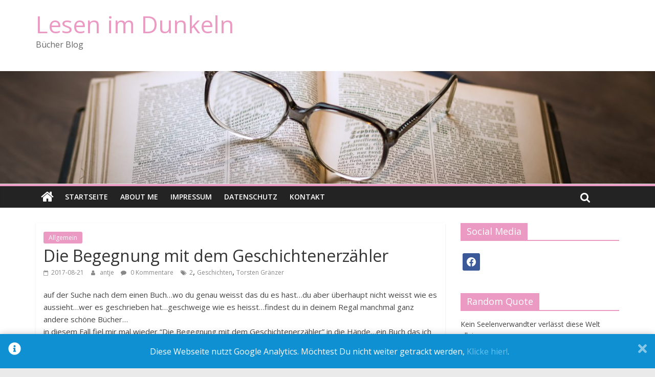

--- FILE ---
content_type: text/html; charset=UTF-8
request_url: https://www.lesenimdunkeln.de/2017/die-begegnung-mit-dem-geschichtenerzaehler/
body_size: 19257
content:
<!DOCTYPE html>
<html lang="de" prefix="og: http://ogp.me/ns# fb: http://ogp.me/ns/fb#">
<head>
	<meta charset="UTF-8"/>
	<meta name="viewport" content="width=device-width, initial-scale=1">
	<link rel="profile" href="http://gmpg.org/xfn/11"/>
	    <script type="text/javascript">
        /* Google Analytics Opt-Out by WP-Buddy | https://wp-buddy.com/products/plugins/google-analytics-opt-out */
				        var gaoop_property = 'UA-97434516-1';
        var gaoop_disable_str = 'ga-disable-' + gaoop_property;
		        if (document.cookie.indexOf(gaoop_disable_str + '=true') > -1) {
            window[gaoop_disable_str] = true;
        }

        function gaoop_analytics_optout() {
            document.cookie = gaoop_disable_str + '=true; expires=Thu, 31 Dec 2099 23:59:59 UTC; SameSite=Strict; path=/';
            window[gaoop_disable_str] = true;
			alert('Vielen Dank. Wir haben ein Cookie gesetzt damit Google Analytics bei Deinem nächsten Besuch keine Daten mehr sammeln kann.');        }
		    </script>
	<meta name='robots' content='index, follow, max-image-preview:large, max-snippet:-1, max-video-preview:-1' />

	<!-- This site is optimized with the Yoast SEO plugin v18.1 - https://yoast.com/wordpress/plugins/seo/ -->
	<title>Die Begegnung mit dem Geschichtenerzähler | Lesen im Dunkeln</title>
	<link rel="canonical" href="https://www.lesenimdunkeln.de/2017/die-begegnung-mit-dem-geschichtenerzaehler/" />
	<meta name="twitter:card" content="summary" />
	<meta name="twitter:title" content="Die Begegnung mit dem Geschichtenerzähler | Lesen im Dunkeln" />
	<meta name="twitter:description" content="auf der Suche nach dem einen Buch&#8230;wo du genau weisst das du es hast&#8230;du aber überhaupt nicht weisst wie es" />
	<meta name="twitter:image" content="https://www.lesenimdunkeln.de/wp-content/uploads/2017/08/WP_20170821_09_25_05_Pro-2.jpg" />
	<meta name="twitter:label1" content="Verfasst von" />
	<meta name="twitter:data1" content="antje" />
	<meta name="twitter:label2" content="Geschätzte Lesezeit" />
	<meta name="twitter:data2" content="2 Minuten" />
	<script type="application/ld+json" class="yoast-schema-graph">{"@context":"https://schema.org","@graph":[{"@type":"WebSite","@id":"https://www.lesenimdunkeln.de/#website","url":"https://www.lesenimdunkeln.de/","name":"Lesen im Dunkeln","description":"Bücher Blog","potentialAction":[{"@type":"SearchAction","target":{"@type":"EntryPoint","urlTemplate":"https://www.lesenimdunkeln.de/?s={search_term_string}"},"query-input":"required name=search_term_string"}],"inLanguage":"de"},{"@type":"ImageObject","@id":"https://www.lesenimdunkeln.de/2017/die-begegnung-mit-dem-geschichtenerzaehler/#primaryimage","inLanguage":"de","url":"https://www.lesenimdunkeln.de/wp-content/uploads/2017/08/WP_20170821_09_25_05_Pro-2.jpg","contentUrl":"https://www.lesenimdunkeln.de/wp-content/uploads/2017/08/WP_20170821_09_25_05_Pro-2.jpg","width":2919,"height":4156},{"@type":"WebPage","@id":"https://www.lesenimdunkeln.de/2017/die-begegnung-mit-dem-geschichtenerzaehler/#webpage","url":"https://www.lesenimdunkeln.de/2017/die-begegnung-mit-dem-geschichtenerzaehler/","name":"Die Begegnung mit dem Geschichtenerzähler | Lesen im Dunkeln","isPartOf":{"@id":"https://www.lesenimdunkeln.de/#website"},"primaryImageOfPage":{"@id":"https://www.lesenimdunkeln.de/2017/die-begegnung-mit-dem-geschichtenerzaehler/#primaryimage"},"datePublished":"2017-08-21T07:47:34+00:00","dateModified":"2017-08-21T07:47:34+00:00","author":{"@id":"https://www.lesenimdunkeln.de/#/schema/person/98cc38561357d3d9e93c348ec6c78b7f"},"breadcrumb":{"@id":"https://www.lesenimdunkeln.de/2017/die-begegnung-mit-dem-geschichtenerzaehler/#breadcrumb"},"inLanguage":"de","potentialAction":[{"@type":"ReadAction","target":["https://www.lesenimdunkeln.de/2017/die-begegnung-mit-dem-geschichtenerzaehler/"]}]},{"@type":"BreadcrumbList","@id":"https://www.lesenimdunkeln.de/2017/die-begegnung-mit-dem-geschichtenerzaehler/#breadcrumb","itemListElement":[{"@type":"ListItem","position":1,"name":"Startseite","item":"https://www.lesenimdunkeln.de/"},{"@type":"ListItem","position":2,"name":"Die Begegnung mit dem Geschichtenerzähler"}]},{"@type":"Person","@id":"https://www.lesenimdunkeln.de/#/schema/person/98cc38561357d3d9e93c348ec6c78b7f","name":"antje","image":{"@type":"ImageObject","@id":"https://www.lesenimdunkeln.de/#personlogo","inLanguage":"de","url":"https://secure.gravatar.com/avatar/2eab2d91f7a39ccc2b16c57ee0ee34610e0c2827f8e5119501f460e0e3c19d67?s=96&d=mm&r=g","contentUrl":"https://secure.gravatar.com/avatar/2eab2d91f7a39ccc2b16c57ee0ee34610e0c2827f8e5119501f460e0e3c19d67?s=96&d=mm&r=g","caption":"antje"},"sameAs":["www.facebook.com/buechertagebuchac"],"url":"#"}]}</script>
	<!-- / Yoast SEO plugin. -->


<link rel='dns-prefetch' href='//www.lesenimdunkeln.de' />
<link rel="alternate" type="application/rss+xml" title="Lesen im Dunkeln &raquo; Feed" href="https://www.lesenimdunkeln.de/feed/" />
<link rel="alternate" type="application/rss+xml" title="Lesen im Dunkeln &raquo; Kommentar-Feed" href="https://www.lesenimdunkeln.de/comments/feed/" />
<link rel="alternate" type="application/rss+xml" title="Lesen im Dunkeln &raquo; Die Begegnung mit dem Geschichtenerzähler-Kommentar-Feed" href="https://www.lesenimdunkeln.de/2017/die-begegnung-mit-dem-geschichtenerzaehler/feed/" />
<link rel="alternate" title="oEmbed (JSON)" type="application/json+oembed" href="https://www.lesenimdunkeln.de/wp-json/oembed/1.0/embed?url=https%3A%2F%2Fwww.lesenimdunkeln.de%2F2017%2Fdie-begegnung-mit-dem-geschichtenerzaehler%2F" />
<link rel="alternate" title="oEmbed (XML)" type="text/xml+oembed" href="https://www.lesenimdunkeln.de/wp-json/oembed/1.0/embed?url=https%3A%2F%2Fwww.lesenimdunkeln.de%2F2017%2Fdie-begegnung-mit-dem-geschichtenerzaehler%2F&#038;format=xml" />
<style id='wp-img-auto-sizes-contain-inline-css' type='text/css'>
img:is([sizes=auto i],[sizes^="auto," i]){contain-intrinsic-size:3000px 1500px}
/*# sourceURL=wp-img-auto-sizes-contain-inline-css */
</style>
<style id='wp-emoji-styles-inline-css' type='text/css'>

	img.wp-smiley, img.emoji {
		display: inline !important;
		border: none !important;
		box-shadow: none !important;
		height: 1em !important;
		width: 1em !important;
		margin: 0 0.07em !important;
		vertical-align: -0.1em !important;
		background: none !important;
		padding: 0 !important;
	}
/*# sourceURL=wp-emoji-styles-inline-css */
</style>
<style id='wp-block-library-inline-css' type='text/css'>
:root{--wp-block-synced-color:#7a00df;--wp-block-synced-color--rgb:122,0,223;--wp-bound-block-color:var(--wp-block-synced-color);--wp-editor-canvas-background:#ddd;--wp-admin-theme-color:#007cba;--wp-admin-theme-color--rgb:0,124,186;--wp-admin-theme-color-darker-10:#006ba1;--wp-admin-theme-color-darker-10--rgb:0,107,160.5;--wp-admin-theme-color-darker-20:#005a87;--wp-admin-theme-color-darker-20--rgb:0,90,135;--wp-admin-border-width-focus:2px}@media (min-resolution:192dpi){:root{--wp-admin-border-width-focus:1.5px}}.wp-element-button{cursor:pointer}:root .has-very-light-gray-background-color{background-color:#eee}:root .has-very-dark-gray-background-color{background-color:#313131}:root .has-very-light-gray-color{color:#eee}:root .has-very-dark-gray-color{color:#313131}:root .has-vivid-green-cyan-to-vivid-cyan-blue-gradient-background{background:linear-gradient(135deg,#00d084,#0693e3)}:root .has-purple-crush-gradient-background{background:linear-gradient(135deg,#34e2e4,#4721fb 50%,#ab1dfe)}:root .has-hazy-dawn-gradient-background{background:linear-gradient(135deg,#faaca8,#dad0ec)}:root .has-subdued-olive-gradient-background{background:linear-gradient(135deg,#fafae1,#67a671)}:root .has-atomic-cream-gradient-background{background:linear-gradient(135deg,#fdd79a,#004a59)}:root .has-nightshade-gradient-background{background:linear-gradient(135deg,#330968,#31cdcf)}:root .has-midnight-gradient-background{background:linear-gradient(135deg,#020381,#2874fc)}:root{--wp--preset--font-size--normal:16px;--wp--preset--font-size--huge:42px}.has-regular-font-size{font-size:1em}.has-larger-font-size{font-size:2.625em}.has-normal-font-size{font-size:var(--wp--preset--font-size--normal)}.has-huge-font-size{font-size:var(--wp--preset--font-size--huge)}.has-text-align-center{text-align:center}.has-text-align-left{text-align:left}.has-text-align-right{text-align:right}.has-fit-text{white-space:nowrap!important}#end-resizable-editor-section{display:none}.aligncenter{clear:both}.items-justified-left{justify-content:flex-start}.items-justified-center{justify-content:center}.items-justified-right{justify-content:flex-end}.items-justified-space-between{justify-content:space-between}.screen-reader-text{border:0;clip-path:inset(50%);height:1px;margin:-1px;overflow:hidden;padding:0;position:absolute;width:1px;word-wrap:normal!important}.screen-reader-text:focus{background-color:#ddd;clip-path:none;color:#444;display:block;font-size:1em;height:auto;left:5px;line-height:normal;padding:15px 23px 14px;text-decoration:none;top:5px;width:auto;z-index:100000}html :where(.has-border-color){border-style:solid}html :where([style*=border-top-color]){border-top-style:solid}html :where([style*=border-right-color]){border-right-style:solid}html :where([style*=border-bottom-color]){border-bottom-style:solid}html :where([style*=border-left-color]){border-left-style:solid}html :where([style*=border-width]){border-style:solid}html :where([style*=border-top-width]){border-top-style:solid}html :where([style*=border-right-width]){border-right-style:solid}html :where([style*=border-bottom-width]){border-bottom-style:solid}html :where([style*=border-left-width]){border-left-style:solid}html :where(img[class*=wp-image-]){height:auto;max-width:100%}:where(figure){margin:0 0 1em}html :where(.is-position-sticky){--wp-admin--admin-bar--position-offset:var(--wp-admin--admin-bar--height,0px)}@media screen and (max-width:600px){html :where(.is-position-sticky){--wp-admin--admin-bar--position-offset:0px}}

/*# sourceURL=wp-block-library-inline-css */
</style><style id='global-styles-inline-css' type='text/css'>
:root{--wp--preset--aspect-ratio--square: 1;--wp--preset--aspect-ratio--4-3: 4/3;--wp--preset--aspect-ratio--3-4: 3/4;--wp--preset--aspect-ratio--3-2: 3/2;--wp--preset--aspect-ratio--2-3: 2/3;--wp--preset--aspect-ratio--16-9: 16/9;--wp--preset--aspect-ratio--9-16: 9/16;--wp--preset--color--black: #000000;--wp--preset--color--cyan-bluish-gray: #abb8c3;--wp--preset--color--white: #ffffff;--wp--preset--color--pale-pink: #f78da7;--wp--preset--color--vivid-red: #cf2e2e;--wp--preset--color--luminous-vivid-orange: #ff6900;--wp--preset--color--luminous-vivid-amber: #fcb900;--wp--preset--color--light-green-cyan: #7bdcb5;--wp--preset--color--vivid-green-cyan: #00d084;--wp--preset--color--pale-cyan-blue: #8ed1fc;--wp--preset--color--vivid-cyan-blue: #0693e3;--wp--preset--color--vivid-purple: #9b51e0;--wp--preset--gradient--vivid-cyan-blue-to-vivid-purple: linear-gradient(135deg,rgb(6,147,227) 0%,rgb(155,81,224) 100%);--wp--preset--gradient--light-green-cyan-to-vivid-green-cyan: linear-gradient(135deg,rgb(122,220,180) 0%,rgb(0,208,130) 100%);--wp--preset--gradient--luminous-vivid-amber-to-luminous-vivid-orange: linear-gradient(135deg,rgb(252,185,0) 0%,rgb(255,105,0) 100%);--wp--preset--gradient--luminous-vivid-orange-to-vivid-red: linear-gradient(135deg,rgb(255,105,0) 0%,rgb(207,46,46) 100%);--wp--preset--gradient--very-light-gray-to-cyan-bluish-gray: linear-gradient(135deg,rgb(238,238,238) 0%,rgb(169,184,195) 100%);--wp--preset--gradient--cool-to-warm-spectrum: linear-gradient(135deg,rgb(74,234,220) 0%,rgb(151,120,209) 20%,rgb(207,42,186) 40%,rgb(238,44,130) 60%,rgb(251,105,98) 80%,rgb(254,248,76) 100%);--wp--preset--gradient--blush-light-purple: linear-gradient(135deg,rgb(255,206,236) 0%,rgb(152,150,240) 100%);--wp--preset--gradient--blush-bordeaux: linear-gradient(135deg,rgb(254,205,165) 0%,rgb(254,45,45) 50%,rgb(107,0,62) 100%);--wp--preset--gradient--luminous-dusk: linear-gradient(135deg,rgb(255,203,112) 0%,rgb(199,81,192) 50%,rgb(65,88,208) 100%);--wp--preset--gradient--pale-ocean: linear-gradient(135deg,rgb(255,245,203) 0%,rgb(182,227,212) 50%,rgb(51,167,181) 100%);--wp--preset--gradient--electric-grass: linear-gradient(135deg,rgb(202,248,128) 0%,rgb(113,206,126) 100%);--wp--preset--gradient--midnight: linear-gradient(135deg,rgb(2,3,129) 0%,rgb(40,116,252) 100%);--wp--preset--font-size--small: 13px;--wp--preset--font-size--medium: 20px;--wp--preset--font-size--large: 36px;--wp--preset--font-size--x-large: 42px;--wp--preset--spacing--20: 0.44rem;--wp--preset--spacing--30: 0.67rem;--wp--preset--spacing--40: 1rem;--wp--preset--spacing--50: 1.5rem;--wp--preset--spacing--60: 2.25rem;--wp--preset--spacing--70: 3.38rem;--wp--preset--spacing--80: 5.06rem;--wp--preset--shadow--natural: 6px 6px 9px rgba(0, 0, 0, 0.2);--wp--preset--shadow--deep: 12px 12px 50px rgba(0, 0, 0, 0.4);--wp--preset--shadow--sharp: 6px 6px 0px rgba(0, 0, 0, 0.2);--wp--preset--shadow--outlined: 6px 6px 0px -3px rgb(255, 255, 255), 6px 6px rgb(0, 0, 0);--wp--preset--shadow--crisp: 6px 6px 0px rgb(0, 0, 0);}:where(.is-layout-flex){gap: 0.5em;}:where(.is-layout-grid){gap: 0.5em;}body .is-layout-flex{display: flex;}.is-layout-flex{flex-wrap: wrap;align-items: center;}.is-layout-flex > :is(*, div){margin: 0;}body .is-layout-grid{display: grid;}.is-layout-grid > :is(*, div){margin: 0;}:where(.wp-block-columns.is-layout-flex){gap: 2em;}:where(.wp-block-columns.is-layout-grid){gap: 2em;}:where(.wp-block-post-template.is-layout-flex){gap: 1.25em;}:where(.wp-block-post-template.is-layout-grid){gap: 1.25em;}.has-black-color{color: var(--wp--preset--color--black) !important;}.has-cyan-bluish-gray-color{color: var(--wp--preset--color--cyan-bluish-gray) !important;}.has-white-color{color: var(--wp--preset--color--white) !important;}.has-pale-pink-color{color: var(--wp--preset--color--pale-pink) !important;}.has-vivid-red-color{color: var(--wp--preset--color--vivid-red) !important;}.has-luminous-vivid-orange-color{color: var(--wp--preset--color--luminous-vivid-orange) !important;}.has-luminous-vivid-amber-color{color: var(--wp--preset--color--luminous-vivid-amber) !important;}.has-light-green-cyan-color{color: var(--wp--preset--color--light-green-cyan) !important;}.has-vivid-green-cyan-color{color: var(--wp--preset--color--vivid-green-cyan) !important;}.has-pale-cyan-blue-color{color: var(--wp--preset--color--pale-cyan-blue) !important;}.has-vivid-cyan-blue-color{color: var(--wp--preset--color--vivid-cyan-blue) !important;}.has-vivid-purple-color{color: var(--wp--preset--color--vivid-purple) !important;}.has-black-background-color{background-color: var(--wp--preset--color--black) !important;}.has-cyan-bluish-gray-background-color{background-color: var(--wp--preset--color--cyan-bluish-gray) !important;}.has-white-background-color{background-color: var(--wp--preset--color--white) !important;}.has-pale-pink-background-color{background-color: var(--wp--preset--color--pale-pink) !important;}.has-vivid-red-background-color{background-color: var(--wp--preset--color--vivid-red) !important;}.has-luminous-vivid-orange-background-color{background-color: var(--wp--preset--color--luminous-vivid-orange) !important;}.has-luminous-vivid-amber-background-color{background-color: var(--wp--preset--color--luminous-vivid-amber) !important;}.has-light-green-cyan-background-color{background-color: var(--wp--preset--color--light-green-cyan) !important;}.has-vivid-green-cyan-background-color{background-color: var(--wp--preset--color--vivid-green-cyan) !important;}.has-pale-cyan-blue-background-color{background-color: var(--wp--preset--color--pale-cyan-blue) !important;}.has-vivid-cyan-blue-background-color{background-color: var(--wp--preset--color--vivid-cyan-blue) !important;}.has-vivid-purple-background-color{background-color: var(--wp--preset--color--vivid-purple) !important;}.has-black-border-color{border-color: var(--wp--preset--color--black) !important;}.has-cyan-bluish-gray-border-color{border-color: var(--wp--preset--color--cyan-bluish-gray) !important;}.has-white-border-color{border-color: var(--wp--preset--color--white) !important;}.has-pale-pink-border-color{border-color: var(--wp--preset--color--pale-pink) !important;}.has-vivid-red-border-color{border-color: var(--wp--preset--color--vivid-red) !important;}.has-luminous-vivid-orange-border-color{border-color: var(--wp--preset--color--luminous-vivid-orange) !important;}.has-luminous-vivid-amber-border-color{border-color: var(--wp--preset--color--luminous-vivid-amber) !important;}.has-light-green-cyan-border-color{border-color: var(--wp--preset--color--light-green-cyan) !important;}.has-vivid-green-cyan-border-color{border-color: var(--wp--preset--color--vivid-green-cyan) !important;}.has-pale-cyan-blue-border-color{border-color: var(--wp--preset--color--pale-cyan-blue) !important;}.has-vivid-cyan-blue-border-color{border-color: var(--wp--preset--color--vivid-cyan-blue) !important;}.has-vivid-purple-border-color{border-color: var(--wp--preset--color--vivid-purple) !important;}.has-vivid-cyan-blue-to-vivid-purple-gradient-background{background: var(--wp--preset--gradient--vivid-cyan-blue-to-vivid-purple) !important;}.has-light-green-cyan-to-vivid-green-cyan-gradient-background{background: var(--wp--preset--gradient--light-green-cyan-to-vivid-green-cyan) !important;}.has-luminous-vivid-amber-to-luminous-vivid-orange-gradient-background{background: var(--wp--preset--gradient--luminous-vivid-amber-to-luminous-vivid-orange) !important;}.has-luminous-vivid-orange-to-vivid-red-gradient-background{background: var(--wp--preset--gradient--luminous-vivid-orange-to-vivid-red) !important;}.has-very-light-gray-to-cyan-bluish-gray-gradient-background{background: var(--wp--preset--gradient--very-light-gray-to-cyan-bluish-gray) !important;}.has-cool-to-warm-spectrum-gradient-background{background: var(--wp--preset--gradient--cool-to-warm-spectrum) !important;}.has-blush-light-purple-gradient-background{background: var(--wp--preset--gradient--blush-light-purple) !important;}.has-blush-bordeaux-gradient-background{background: var(--wp--preset--gradient--blush-bordeaux) !important;}.has-luminous-dusk-gradient-background{background: var(--wp--preset--gradient--luminous-dusk) !important;}.has-pale-ocean-gradient-background{background: var(--wp--preset--gradient--pale-ocean) !important;}.has-electric-grass-gradient-background{background: var(--wp--preset--gradient--electric-grass) !important;}.has-midnight-gradient-background{background: var(--wp--preset--gradient--midnight) !important;}.has-small-font-size{font-size: var(--wp--preset--font-size--small) !important;}.has-medium-font-size{font-size: var(--wp--preset--font-size--medium) !important;}.has-large-font-size{font-size: var(--wp--preset--font-size--large) !important;}.has-x-large-font-size{font-size: var(--wp--preset--font-size--x-large) !important;}
/*# sourceURL=global-styles-inline-css */
</style>

<style id='classic-theme-styles-inline-css' type='text/css'>
/*! This file is auto-generated */
.wp-block-button__link{color:#fff;background-color:#32373c;border-radius:9999px;box-shadow:none;text-decoration:none;padding:calc(.667em + 2px) calc(1.333em + 2px);font-size:1.125em}.wp-block-file__button{background:#32373c;color:#fff;text-decoration:none}
/*# sourceURL=/wp-includes/css/classic-themes.min.css */
</style>
<link rel='stylesheet' id='quotescollection-css' href='https://www.lesenimdunkeln.de/wp-content/plugins/quotes-collection/css/quotes-collection.css?ver=2.5.2' type='text/css' media='all' />
<link rel='stylesheet' id='colormag_google_fonts-css' href='https://www.lesenimdunkeln.de/wp-content/uploads/fonts/7ce7af3d8d7fa265d31335579e186180/font.css?v=1667804336' type='text/css' media='all' />
<link rel='stylesheet' id='colormag_style-css' href='https://www.lesenimdunkeln.de/wp-content/themes/colormag/style.css?ver=6.9' type='text/css' media='all' />
<link rel='stylesheet' id='colormag-fontawesome-css' href='https://www.lesenimdunkeln.de/wp-content/themes/colormag/fontawesome/css/font-awesome.css?ver=4.2.1' type='text/css' media='all' />
<link rel='stylesheet' id='colormag-featured-image-popup-css-css' href='https://www.lesenimdunkeln.de/wp-content/themes/colormag/js/magnific-popup/magnific-popup.css?ver=20150310' type='text/css' media='all' />
<link rel='stylesheet' id='wpzoom-social-icons-socicon-css' href='https://www.lesenimdunkeln.de/wp-content/plugins/social-icons-widget-by-wpzoom/assets/css/wpzoom-socicon.css?ver=1667803917' type='text/css' media='all' />
<link rel='stylesheet' id='wpzoom-social-icons-genericons-css' href='https://www.lesenimdunkeln.de/wp-content/plugins/social-icons-widget-by-wpzoom/assets/css/genericons.css?ver=1667803917' type='text/css' media='all' />
<link rel='stylesheet' id='wpzoom-social-icons-academicons-css' href='https://www.lesenimdunkeln.de/wp-content/plugins/social-icons-widget-by-wpzoom/assets/css/academicons.min.css?ver=1667803917' type='text/css' media='all' />
<link rel='stylesheet' id='wpzoom-social-icons-font-awesome-3-css' href='https://www.lesenimdunkeln.de/wp-content/plugins/social-icons-widget-by-wpzoom/assets/css/font-awesome-3.min.css?ver=1667803917' type='text/css' media='all' />
<link rel='stylesheet' id='dashicons-css' href='https://www.lesenimdunkeln.de/wp-includes/css/dashicons.min.css?ver=6.9' type='text/css' media='all' />
<link rel='stylesheet' id='wpzoom-social-icons-styles-css' href='https://www.lesenimdunkeln.de/wp-content/plugins/social-icons-widget-by-wpzoom/assets/css/wpzoom-social-icons-styles.css?ver=1667803917' type='text/css' media='all' />
<link rel='stylesheet' id='slb_core-css' href='https://www.lesenimdunkeln.de/wp-content/plugins/simple-lightbox/client/css/app.css?ver=2.9.2' type='text/css' media='all' />
<link rel='stylesheet' id='wpgdprc-front-css-css' href='https://www.lesenimdunkeln.de/wp-content/plugins/wp-gdpr-compliance/Assets/css/front.css?ver=1667803843' type='text/css' media='all' />
<style id='wpgdprc-front-css-inline-css' type='text/css'>
:root{--wp-gdpr--bar--background-color: #000000;--wp-gdpr--bar--color: #ffffff;--wp-gdpr--button--background-color: #000000;--wp-gdpr--button--background-color--darken: #000000;--wp-gdpr--button--color: #ffffff;}
/*# sourceURL=wpgdprc-front-css-inline-css */
</style>
<link rel='preload' as='font'  id='wpzoom-social-icons-font-academicons-ttf-css' href='https://www.lesenimdunkeln.de/wp-content/plugins/social-icons-widget-by-wpzoom/assets/font/academicons.ttf?v=1.9.2'  type='font/ttf' crossorigin />
<link rel='preload' as='font'  id='wpzoom-social-icons-font-academicons-woff-css' href='https://www.lesenimdunkeln.de/wp-content/plugins/social-icons-widget-by-wpzoom/assets/font/academicons.woff?v=1.9.2'  type='font/woff' crossorigin />
<link rel='preload' as='font'  id='wpzoom-social-icons-font-fontawesome-3-ttf-css' href='https://www.lesenimdunkeln.de/wp-content/plugins/social-icons-widget-by-wpzoom/assets/font/fontawesome-webfont.ttf?v=4.7.0'  type='font/ttf' crossorigin />
<link rel='preload' as='font'  id='wpzoom-social-icons-font-fontawesome-3-woff-css' href='https://www.lesenimdunkeln.de/wp-content/plugins/social-icons-widget-by-wpzoom/assets/font/fontawesome-webfont.woff?v=4.7.0'  type='font/woff' crossorigin />
<link rel='preload' as='font'  id='wpzoom-social-icons-font-fontawesome-3-woff2-css' href='https://www.lesenimdunkeln.de/wp-content/plugins/social-icons-widget-by-wpzoom/assets/font/fontawesome-webfont.woff2?v=4.7.0'  type='font/woff2' crossorigin />
<link rel='preload' as='font'  id='wpzoom-social-icons-font-genericons-ttf-css' href='https://www.lesenimdunkeln.de/wp-content/plugins/social-icons-widget-by-wpzoom/assets/font/Genericons.ttf'  type='font/ttf' crossorigin />
<link rel='preload' as='font'  id='wpzoom-social-icons-font-genericons-woff-css' href='https://www.lesenimdunkeln.de/wp-content/plugins/social-icons-widget-by-wpzoom/assets/font/Genericons.woff'  type='font/woff' crossorigin />
<link rel='preload' as='font'  id='wpzoom-social-icons-font-socicon-ttf-css' href='https://www.lesenimdunkeln.de/wp-content/plugins/social-icons-widget-by-wpzoom/assets/font/socicon.ttf?v=4.2.8'  type='font/ttf' crossorigin />
<link rel='preload' as='font'  id='wpzoom-social-icons-font-socicon-woff-css' href='https://www.lesenimdunkeln.de/wp-content/plugins/social-icons-widget-by-wpzoom/assets/font/socicon.woff?v=4.2.8'  type='font/woff' crossorigin />
<script type="text/javascript" src="https://www.lesenimdunkeln.de/wp-includes/js/jquery/jquery.min.js?ver=3.7.1" id="jquery-core-js"></script>
<script type="text/javascript" src="https://www.lesenimdunkeln.de/wp-includes/js/jquery/jquery-migrate.min.js?ver=3.4.1" id="jquery-migrate-js"></script>
<script type="text/javascript" id="quotescollection-js-extra">
/* <![CDATA[ */
var quotescollectionAjax = {"ajaxUrl":"https://www.lesenimdunkeln.de/wp-admin/admin-ajax.php","nonce":"d97a8f90f3","nextQuote":"Next quote \u00bb","loading":"Loading...","error":"Error getting quote","autoRefreshMax":"20","autoRefreshCount":"0"};
//# sourceURL=quotescollection-js-extra
/* ]]> */
</script>
<script type="text/javascript" src="https://www.lesenimdunkeln.de/wp-content/plugins/quotes-collection/js/quotes-collection.js?ver=2.5.2" id="quotescollection-js"></script>
<script type="text/javascript" id="wpgdprc-front-js-js-extra">
/* <![CDATA[ */
var wpgdprcFront = {"ajaxUrl":"https://www.lesenimdunkeln.de/wp-admin/admin-ajax.php","ajaxNonce":"14bbcdf86a","ajaxArg":"security","pluginPrefix":"wpgdprc","blogId":"1","isMultiSite":"","locale":"de_DE","showSignUpModal":"","showFormModal":"","cookieName":"wpgdprc-consent","consentVersion":"","path":"/","prefix":"wpgdprc"};
//# sourceURL=wpgdprc-front-js-js-extra
/* ]]> */
</script>
<script type="text/javascript" src="https://www.lesenimdunkeln.de/wp-content/plugins/wp-gdpr-compliance/Assets/js/front.min.js?ver=1667803843" id="wpgdprc-front-js-js"></script>
<link rel="https://api.w.org/" href="https://www.lesenimdunkeln.de/wp-json/" /><link rel="alternate" title="JSON" type="application/json" href="https://www.lesenimdunkeln.de/wp-json/wp/v2/posts/510" /><link rel="EditURI" type="application/rsd+xml" title="RSD" href="https://www.lesenimdunkeln.de/xmlrpc.php?rsd" />
<meta name="generator" content="WordPress 6.9" />
<link rel='shortlink' href='https://www.lesenimdunkeln.de/?p=510' />
<style type="text/css">/** Google Analytics Opt Out Custom CSS **/.gaoop {color: #ffffff; line-height: 2; position: fixed; bottom: 0; left: 0; width: 100%; -webkit-box-shadow: 0 4px 15px rgba(0, 0, 0, 0.4); -moz-box-shadow: 0 4px 15px rgba(0, 0, 0, 0.4); box-shadow: 0 4px 15px rgba(0, 0, 0, 0.4); background-color: #0E90D2; padding: 1rem; margin: 0; display: flex; align-items: center; justify-content: space-between; } .gaoop-hidden {display: none; } .gaoop-checkbox:checked + .gaoop {width: auto; right: 0; left: auto; opacity: 0.5; ms-filter: "progid:DXImageTransform.Microsoft.Alpha(Opacity=50)"; filter: alpha(opacity=50); -moz-opacity: 0.5; -khtml-opacity: 0.5; } .gaoop-checkbox:checked + .gaoop .gaoop-close-icon {display: none; } .gaoop-checkbox:checked + .gaoop .gaoop-opt-out-content {display: none; } input.gaoop-checkbox {display: none; } .gaoop a {color: #67C2F0; text-decoration: none; } .gaoop a:hover {color: #ffffff; text-decoration: underline; } .gaoop-info-icon {margin: 0; padding: 0; cursor: pointer; } .gaoop svg {position: relative; margin: 0; padding: 0; width: auto; height: 25px; } .gaoop-close-icon {cursor: pointer; position: relative; opacity: 0.5; ms-filter: "progid:DXImageTransform.Microsoft.Alpha(Opacity=50)"; filter: alpha(opacity=50); -moz-opacity: 0.5; -khtml-opacity: 0.5; margin: 0; padding: 0; text-align: center; vertical-align: top; display: inline-block; } .gaoop-close-icon:hover {z-index: 1; opacity: 1; ms-filter: "progid:DXImageTransform.Microsoft.Alpha(Opacity=100)"; filter: alpha(opacity=100); -moz-opacity: 1; -khtml-opacity: 1; } .gaoop_closed .gaoop-opt-out-link, .gaoop_closed .gaoop-close-icon {display: none; } .gaoop_closed:hover {opacity: 1; ms-filter: "progid:DXImageTransform.Microsoft.Alpha(Opacity=100)"; filter: alpha(opacity=100); -moz-opacity: 1; -khtml-opacity: 1; } .gaoop_closed .gaoop-opt-out-content {display: none; } .gaoop_closed .gaoop-info-icon {width: 100%; } .gaoop-opt-out-content {display: inline-block; vertical-align: top; } </style><link rel="pingback" href="https://www.lesenimdunkeln.de/xmlrpc.php"><!-- Lesen im Dunkeln Internal Styles -->		<style type="text/css"> .colormag-button,blockquote,button,input[type=reset],input[type=button],input[type=submit],
		#masthead.colormag-header-clean #site-navigation.main-small-navigation .menu-toggle{background-color:#eb9ac3}
		#site-title a,.next a:hover,.previous a:hover,.social-links i.fa:hover,a,
		#masthead.colormag-header-clean .social-links li:hover i.fa,
		#masthead.colormag-header-classic .social-links li:hover i.fa,
		#masthead.colormag-header-clean .breaking-news .newsticker a:hover,
		#masthead.colormag-header-classic .breaking-news .newsticker a:hover,
		#masthead.colormag-header-classic #site-navigation .fa.search-top:hover,
		#masthead.colormag-header-classic #site-navigation .random-post a:hover .fa-random,
		#masthead .main-small-navigation li:hover > .sub-toggle i,
		.better-responsive-menu #masthead .main-small-navigation .sub-toggle.active .fa  {color:#eb9ac3}
		.fa.search-top:hover,
		#masthead.colormag-header-classic #site-navigation.main-small-navigation .menu-toggle,
		.main-navigation ul li.focus > a,
        #masthead.colormag-header-classic .main-navigation ul ul.sub-menu li.focus > a {background-color:#eb9ac3}
		#site-navigation{border-top:4px solid #eb9ac3}
		.home-icon.front_page_on,.main-navigation a:hover,.main-navigation ul li ul li a:hover,
		.main-navigation ul li ul li:hover>a,
		.main-navigation ul li.current-menu-ancestor>a,
		.main-navigation ul li.current-menu-item ul li a:hover,
		.main-navigation ul li.current-menu-item>a,
		.main-navigation ul li.current_page_ancestor>a,
		.main-navigation ul li.current_page_item>a,
		.main-navigation ul li:hover>a,
		.main-small-navigation li a:hover,
		.site-header .menu-toggle:hover,
		#masthead.colormag-header-classic .main-navigation ul ul.sub-menu li:hover > a,
		#masthead.colormag-header-classic .main-navigation ul ul.sub-menu li.current-menu-ancestor > a,
		#masthead.colormag-header-classic .main-navigation ul ul.sub-menu li.current-menu-item > a,
		#masthead .main-small-navigation li:hover > a,
		#masthead .main-small-navigation li.current-page-ancestor > a,
		#masthead .main-small-navigation li.current-menu-ancestor > a,
		#masthead .main-small-navigation li.current-page-item > a,
		#masthead .main-small-navigation li.current-menu-item > a{background-color:#eb9ac3}
		.main-small-navigation .current-menu-item>a,.main-small-navigation .current_page_item>a {background:#eb9ac3}
		#masthead.colormag-header-classic .main-navigation ul ul.sub-menu li:hover,
		#masthead.colormag-header-classic .main-navigation ul ul.sub-menu li.current-menu-ancestor,
		#masthead.colormag-header-classic .main-navigation ul ul.sub-menu li.current-menu-item,
		#masthead.colormag-header-classic #site-navigation .menu-toggle,
		#masthead.colormag-header-classic #site-navigation .menu-toggle:hover,
		#masthead.colormag-header-classic .main-navigation ul > li:hover > a,
        #masthead.colormag-header-classic .main-navigation ul > li.current-menu-item > a,
        #masthead.colormag-header-classic .main-navigation ul > li.current-menu-ancestor > a,
        #masthead.colormag-header-classic .main-navigation ul li.focus > a{ border-color:#eb9ac3}
		.promo-button-area a:hover{border:2px solid #eb9ac3;background-color:#eb9ac3}
		#content .wp-pagenavi .current,
		#content .wp-pagenavi a:hover,.format-link .entry-content a,.pagination span{ background-color:#eb9ac3}
		.pagination a span:hover{color:#eb9ac3;border-color:#eb9ac3}
		#content .comments-area a.comment-edit-link:hover,#content .comments-area a.comment-permalink:hover,
		#content .comments-area article header cite a:hover,.comments-area .comment-author-link a:hover{color:#eb9ac3}
		.comments-area .comment-author-link span{background-color:#eb9ac3}
		.comment .comment-reply-link:hover,.nav-next a,.nav-previous a{color:#eb9ac3}
		#secondary .widget-title{border-bottom:2px solid #eb9ac3}
		#secondary .widget-title span{background-color:#eb9ac3}
		.footer-widgets-area .widget-title{border-bottom:2px solid #eb9ac3}
		.footer-widgets-area .widget-title span,
		.colormag-footer--classic .footer-widgets-area .widget-title span::before{background-color:#eb9ac3}
		.footer-widgets-area a:hover{color:#eb9ac3}
		.advertisement_above_footer .widget-title{ border-bottom:2px solid #eb9ac3}
		.advertisement_above_footer .widget-title span{background-color:#eb9ac3}
		a#scroll-up i{color:#eb9ac3}
		.page-header .page-title{border-bottom:2px solid #eb9ac3}
		#content .post .article-content .above-entry-meta .cat-links a,
		.page-header .page-title span{ background-color:#eb9ac3}
		#content .post .article-content .entry-title a:hover,
		.entry-meta .byline i,.entry-meta .cat-links i,.entry-meta a,
		.post .entry-title a:hover,.search .entry-title a:hover{color:#eb9ac3}
		.entry-meta .post-format i{background-color:#eb9ac3}
		.entry-meta .comments-link a:hover,.entry-meta .edit-link a:hover,.entry-meta .posted-on a:hover,
		.entry-meta .tag-links a:hover,.single #content .tags a:hover{color:#eb9ac3}.more-link,
		.no-post-thumbnail{background-color:#eb9ac3}
		.post-box .entry-meta .cat-links a:hover,.post-box .entry-meta .posted-on a:hover,
		.post.post-box .entry-title a:hover{color:#eb9ac3}
		.widget_featured_slider .slide-content .above-entry-meta .cat-links a{background-color:#eb9ac3}
		.widget_featured_slider .slide-content .below-entry-meta .byline a:hover,
		.widget_featured_slider .slide-content .below-entry-meta .comments a:hover,
		.widget_featured_slider .slide-content .below-entry-meta .posted-on a:hover,
		.widget_featured_slider .slide-content .entry-title a:hover{color:#eb9ac3}
		.widget_highlighted_posts .article-content .above-entry-meta .cat-links a {background-color:#eb9ac3}
		.byline a:hover,.comments a:hover,.edit-link a:hover,.posted-on a:hover,.tag-links a:hover,
		.widget_highlighted_posts .article-content .below-entry-meta .byline a:hover,
		.widget_highlighted_posts .article-content .below-entry-meta .comments a:hover,
		.widget_highlighted_posts .article-content .below-entry-meta .posted-on a:hover,
		.widget_highlighted_posts .article-content .entry-title a:hover{color:#eb9ac3}
		.widget_featured_posts .article-content .above-entry-meta .cat-links a{background-color:#eb9ac3}
		.widget_featured_posts .article-content .entry-title a:hover{color:#eb9ac3}
		.widget_featured_posts .widget-title{border-bottom:2px solid #eb9ac3}
		.widget_featured_posts .widget-title span{background-color:#eb9ac3}
		.related-posts-main-title .fa,.single-related-posts .article-content .entry-title a:hover{color:#eb9ac3} .widget_slider_area .widget-title,.widget_beside_slider .widget-title { border-bottom:2px solid #eb9ac3} .widget_slider_area .widget-title span,.widget_beside_slider .widget-title span { background-color:#eb9ac3}
		 @media (max-width: 768px) {.better-responsive-menu .sub-toggle{background-color:#cd7ca5}}</style>
		
<!-- START - Open Graph and Twitter Card Tags 3.3.7 -->
 <!-- Facebook Open Graph -->
  <meta property="og:locale" content="de_DE"/>
  <meta property="og:site_name" content="Lesen im Dunkeln"/>
  <meta property="og:title" content="Die Begegnung mit dem Geschichtenerzähler | Lesen im Dunkeln"/>
  <meta property="og:url" content="https://www.lesenimdunkeln.de/2017/die-begegnung-mit-dem-geschichtenerzaehler/"/>
  <meta property="og:type" content="article"/>
  <meta property="og:description" content="auf der Suche nach dem einen Buch...wo du genau weisst das du es hast...du aber überhaupt nicht weisst wie es aussieht...wer es geschrieben hat...geschweige wie es heisst...findest du in deinem Regal manchmal ganz andere schöne Bücher... in diesem Fall fiel mir mal wieder &quot;Die Begegnung mit dem Ges"/>
  <meta property="og:image" content="https://www.lesenimdunkeln.de/wp-content/uploads/2017/04/cropped-cropped-cropped-pexels-photo-1.jpg"/>
  <meta property="og:image:url" content="https://www.lesenimdunkeln.de/wp-content/uploads/2017/04/cropped-cropped-cropped-pexels-photo-1.jpg"/>
  <meta property="og:image:secure_url" content="https://www.lesenimdunkeln.de/wp-content/uploads/2017/04/cropped-cropped-cropped-pexels-photo-1.jpg"/>
  <meta property="article:published_time" content="2017-08-21T09:47:34+02:00"/>
  <meta property="article:modified_time" content="2017-08-21T09:47:34+02:00" />
  <meta property="og:updated_time" content="2017-08-21T09:47:34+02:00" />
  <meta property="article:section" content="Allgemein"/>
  <meta property="article:author" content="www.facebook.com/buechertagebuchac"/>
  <meta property="article:publisher" content="https://www.facebook.com/BuechertagebuchAC/"/>
  <meta property="fb:admins" content="1339267839,801810783317231"/>
 <!-- Google+ / Schema.org -->
  <meta itemprop="name" content="Die Begegnung mit dem Geschichtenerzähler | Lesen im Dunkeln"/>
  <meta itemprop="headline" content="Die Begegnung mit dem Geschichtenerzähler | Lesen im Dunkeln"/>
  <meta itemprop="description" content="auf der Suche nach dem einen Buch...wo du genau weisst das du es hast...du aber überhaupt nicht weisst wie es aussieht...wer es geschrieben hat...geschweige wie es heisst...findest du in deinem Regal manchmal ganz andere schöne Bücher... in diesem Fall fiel mir mal wieder &quot;Die Begegnung mit dem Ges"/>
  <meta itemprop="image" content="https://www.lesenimdunkeln.de/wp-content/uploads/2017/04/cropped-cropped-cropped-pexels-photo-1.jpg"/>
  <meta itemprop="datePublished" content="2017-08-21"/>
  <meta itemprop="dateModified" content="2017-08-21T09:47:34+02:00" />
  <meta itemprop="author" content="antje"/>
  <!--<meta itemprop="publisher" content="Lesen im Dunkeln"/>--> <!-- To solve: The attribute publisher.itemtype has an invalid value -->
 <!-- Twitter Cards -->
  <meta name="twitter:title" content="Die Begegnung mit dem Geschichtenerzähler | Lesen im Dunkeln"/>
  <meta name="twitter:url" content="https://www.lesenimdunkeln.de/2017/die-begegnung-mit-dem-geschichtenerzaehler/"/>
  <meta name="twitter:description" content="auf der Suche nach dem einen Buch...wo du genau weisst das du es hast...du aber überhaupt nicht weisst wie es aussieht...wer es geschrieben hat...geschweige wie es heisst...findest du in deinem Regal manchmal ganz andere schöne Bücher... in diesem Fall fiel mir mal wieder &quot;Die Begegnung mit dem Ges"/>
  <meta name="twitter:image" content="https://www.lesenimdunkeln.de/wp-content/uploads/2017/04/cropped-cropped-cropped-pexels-photo-1.jpg"/>
  <meta name="twitter:card" content="summary_large_image"/>
 <!-- SEO -->
 <!-- Misc. tags -->
 <!-- is_singular | yoast_seo -->
<!-- END - Open Graph and Twitter Card Tags 3.3.7 -->
	
</head>

<body class="wp-singular post-template-default single single-post postid-510 single-format-standard wp-theme-colormag  wide">


<div id="page" class="hfeed site">
	
	
	<header id="masthead" class="site-header clearfix ">
		<div id="header-text-nav-container" class="clearfix">

			
			
			
		<div class="inner-wrap">

			<div id="header-text-nav-wrap" class="clearfix">
				<div id="header-left-section">
										<div id="header-text" class="">
													<h3 id="site-title">
								<a href="https://www.lesenimdunkeln.de/" title="Lesen im Dunkeln" rel="home">Lesen im Dunkeln</a>
							</h3>
																		<p id="site-description">Bücher Blog</p>
						<!-- #site-description -->
					</div><!-- #header-text -->
				</div><!-- #header-left-section -->
				<div id="header-right-section">
									</div><!-- #header-right-section -->

			</div><!-- #header-text-nav-wrap -->

		</div><!-- .inner-wrap -->

		
			<div id="wp-custom-header" class="wp-custom-header"><div class="header-image-wrap"><img src="https://www.lesenimdunkeln.de/wp-content/uploads/2017/04/cropped-pexels-photo-7.jpg" class="header-image" width="1500" height="258" alt="Lesen im Dunkeln"></div></div>
			
		<nav id="site-navigation" class="main-navigation clearfix" role="navigation">
			<div class="inner-wrap clearfix">
				
					<div class="home-icon">
						<a href="https://www.lesenimdunkeln.de/" title="Lesen im Dunkeln"><i class="fa fa-home"></i></a>
					</div>

					
				<p class="menu-toggle"></p>
				<div class="menu-primary-container"><ul id="menu-navigation" class="menu"><li id="menu-item-73" class="menu-item menu-item-type-custom menu-item-object-custom menu-item-home menu-item-73"><a href="https://www.lesenimdunkeln.de">Startseite</a></li>
<li id="menu-item-158" class="menu-item menu-item-type-post_type menu-item-object-page menu-item-158"><a href="https://www.lesenimdunkeln.de/about-me/">About me</a></li>
<li id="menu-item-159" class="menu-item menu-item-type-post_type menu-item-object-page menu-item-159"><a href="https://www.lesenimdunkeln.de/impressum/">Impressum</a></li>
<li id="menu-item-1499" class="menu-item menu-item-type-post_type menu-item-object-page menu-item-privacy-policy menu-item-1499"><a rel="privacy-policy" href="https://www.lesenimdunkeln.de/datenschutz/">Datenschutz</a></li>
<li id="menu-item-160" class="menu-item menu-item-type-post_type menu-item-object-page menu-item-160"><a href="https://www.lesenimdunkeln.de/kontakt/">Kontakt</a></li>
</ul></div>
				
									<i class="fa fa-search search-top"></i>
					<div class="search-form-top">
						<form action="https://www.lesenimdunkeln.de/" class="search-form searchform clearfix" method="get">
   <div class="search-wrap">
      <input type="text" placeholder="Suchen" class="s field" name="s">
      <button class="search-icon" type="submit"></button>
   </div>
</form><!-- .searchform -->					</div>
							</div>
		</nav>

		
		</div><!-- #header-text-nav-container -->

		
	</header>

		
	<div id="main" class="clearfix">
		<div class="inner-wrap clearfix">

	
	<div id="primary">
		<div id="content" class="clearfix">

			
				
<article id="post-510" class="post-510 post type-post status-publish format-standard hentry category-allgemein tag-886 tag-geschichten tag-torsten-graenzer">
	
   
   
   <div class="article-content clearfix">

   
   <div class="above-entry-meta"><span class="cat-links"><a href="https://www.lesenimdunkeln.de/category/allgemein/"  rel="category tag">Allgemein</a>&nbsp;</span></div>
      <header class="entry-header">
   		<h1 class="entry-title">
   			Die Begegnung mit dem Geschichtenerzähler   		</h1>
   	</header>

   	<div class="below-entry-meta">
			<span class="posted-on"><a href="https://www.lesenimdunkeln.de/2017/die-begegnung-mit-dem-geschichtenerzaehler/" title="09:47" rel="bookmark"><i class="fa fa-calendar-o"></i> <time class="entry-date published" datetime="2017-08-21T09:47:34+02:00">2017-08-21</time></a></span>
			<span class="byline">
				<span class="author vcard">
					<i class="fa fa-user"></i>
					<a class="url fn n"
					   href="#"
					   title="antje">antje					</a>
				</span>
			</span>

							<span class="comments"><a href="https://www.lesenimdunkeln.de/2017/die-begegnung-mit-dem-geschichtenerzaehler/#respond"><i class="fa fa-comment"></i> 0 Kommentare</a></span>
			<span class="tag-links"><i class="fa fa-tags"></i><a href="https://www.lesenimdunkeln.de/tag/2/" rel="tag">2</a>, <a href="https://www.lesenimdunkeln.de/tag/geschichten/" rel="tag">Geschichten</a>, <a href="https://www.lesenimdunkeln.de/tag/torsten-graenzer/" rel="tag">Torsten Gränzer</a></span></div>
   	<div class="entry-content clearfix">
   		<p>auf der Suche nach dem einen Buch&#8230;wo du genau weisst das du es hast&#8230;du aber überhaupt nicht weisst wie es aussieht&#8230;wer es geschrieben hat&#8230;geschweige wie es heisst&#8230;findest du in deinem Regal manchmal ganz andere schöne Bücher&#8230;<span id="more-510"></span><br />
in diesem Fall fiel mir mal wieder &#8220;Die Begegnung mit dem Geschichtenerzähler&#8221; in die Hände&#8230;ein Buch das ich immer wieder mal in die Hände nehme&#8230;aber es jetzt doch schon länger nicht getan hatte&#8230;<br />
ich war gerade erschrocken&#8230;das Buch kam 2008 raus&#8230;ist es in meinem Kopf doch viel jünger als neun Jahre&#8230;es war das erste Buch welches ich mit Post its verschönern musste&#8230;</p>
<p><img decoding="async" class="alignnone size-large wp-image-511" src="https://www.lesenimdunkeln.de/wp-content/uploads/2017/08/WP_20170821_09_25_05_Pro-2-719x1024.jpg" alt="" width="525" height="748" srcset="https://www.lesenimdunkeln.de/wp-content/uploads/2017/08/WP_20170821_09_25_05_Pro-2-719x1024.jpg 719w, https://www.lesenimdunkeln.de/wp-content/uploads/2017/08/WP_20170821_09_25_05_Pro-2-211x300.jpg 211w, https://www.lesenimdunkeln.de/wp-content/uploads/2017/08/WP_20170821_09_25_05_Pro-2-768x1093.jpg 768w" sizes="(max-width: 525px) 100vw, 525px" /></p>
<p>es hat so viele tolle Textpassagen&#8230;so habe ich auch jetzt nun wieder drin geblättert&#8230;eine Seite aufgeschlagen und einfach angefangen zu lesen&#8230;mitten in der Geschichte&#8230;mitten auf der Seite&#8230;mitten im Wort&#8230;<br />
und sofort war ich wieder gefangen&#8230;gefangen in den Geschichten die das Leben schreibt&#8230;<br />
mein Herz hängt immer noch an &#8220;Ein Tag im November&#8221;&#8230;eine Geschichte in der so viel Liebe mit schwingt&#8230;aber auch &#8220;Die Begegnung&#8221; mag ich sehr gerne&#8230;<br />
genauso wie &#8220;Mitternachtssonne&#8221;&#8230;eine Geschichte, die mich einfach mit aufs Motorrad hat steigen lassen&#8230;die mich durch die Augen des Autors sehen ließ&#8230;</p>
<p>ja so ist das manchmal wenn man etwas sucht und etwas ganz anderes findet&#8230;es muss weder gut noch schlecht sein&#8230;es ist einfach nur anders &lt;3<br />
danke für dieses wunderschöne Buch mein Lieber&#8230;ich werde es immer in Ehren halten&#8230;</p>
<p>für die die Interesse am Buch haben&#8230;hier noch mal der Klappentext:<br />
In diesem Buch geht es um nichts Spektakuläreres, als ganz normale Lebensgeschichte. Es geht um Erlebnisse, Wahrheiten und Erkenntnisse, verpackt in einzelne Geschichten, in denen Panikattacken, Ängste, Depressionen und Sucht ebenso ihren Platz finden, wie Sehnsucht, Mut und Lebenswillen. Das Buch gibt die Möglichkeit, einen „Geschichtenerzähler“ auf seinen Reisen zu begleiten, ihm zu begegnen und einige der Menschen kennen zu lernen, denen er selbst begegnet ist.<br />
„Ich empfehle dieses Buch all jenen, die den Mut haben, das eigene Leben kritisch zu betrachten und ehrlich zu sich selbst zu sein. Ich werde es nicht nur in meiner therapeutischen Arbeit nutzen, sondern auch all jenen ans Herz legen, die sich ihrer Emotionalität stellen wollen.“<br />
Bertram Klitscher, Psychotherapeut<br />
„Diese Geschichten habe ich oft genutzt, um in Therapieeinheiten die Gefühle und Gedanken von Menschen zu erfahren, die von einer Krankheit, Abhängigkeit und/oder psychischen Belastungen betroffen waren. Deren Reaktionen sind mir als teilweise einschneidende Erlebnisse in Erinnerung geblieben, die mich auch meinen eigenen Gefühlen wieder näher brachten.“<br />
Torsten Gränzer, Autor</p>
<p>das Buch hat 180 Seiten und ist bei TWENTYSIX erschienen</p>
<p>[amazon_link asins=&#8217;B01H7C0JRC&#8217; template=&#8217;CopyOf-ProductGrid&#8217; store=&#8217;hpalernforum-21&#8242; marketplace=&#8217;DE&#8217; link_id=&#8217;45326d16-8644-11e7-a9e6-c1f3d2f4c47b&#8217;]</p>
   	</div>

   </div>

	</article>

			
		</div><!-- #content -->

      
		<ul class="default-wp-page clearfix">
			<li class="previous"><a href="https://www.lesenimdunkeln.de/2017/wenn-lichter-fliegen/" rel="prev"><span class="meta-nav">&larr;</span> Wenn Lichter fliegen</a></li>
			<li class="next"><a href="https://www.lesenimdunkeln.de/2017/der-anwalt/" rel="next">Der Anwalt <span class="meta-nav">&rarr;</span></a></li>
		</ul>
	
      
      
      
<div id="comments" class="comments-area">

	
	
	
		<div id="respond" class="comment-respond">
		<h3 id="reply-title" class="comment-reply-title">Schreibe einen Kommentar <small><a rel="nofollow" id="cancel-comment-reply-link" href="/2017/die-begegnung-mit-dem-geschichtenerzaehler/#respond" style="display:none;">Antwort abbrechen</a></small></h3><form action="https://www.lesenimdunkeln.de/wp-comments-post.php" method="post" id="commentform" class="comment-form"><p class="comment-notes"><span id="email-notes">Deine E-Mail-Adresse wird nicht veröffentlicht.</span> <span class="required-field-message">Erforderliche Felder sind mit <span class="required">*</span> markiert</span></p><p class="comment-form-comment"><label for="comment">Kommentar <span class="required">*</span></label> <textarea autocomplete="new-password"  id="cffe950ec3"  name="cffe950ec3"   cols="45" rows="8" maxlength="65525" required></textarea><textarea id="comment" aria-label="hp-comment" aria-hidden="true" name="comment" autocomplete="new-password" style="padding:0 !important;clip:rect(1px, 1px, 1px, 1px) !important;position:absolute !important;white-space:nowrap !important;height:1px !important;width:1px !important;overflow:hidden !important;" tabindex="-1"></textarea><script data-noptimize>document.getElementById("comment").setAttribute( "id", "abe6b01fc4682d3500eaeb408498ccb4" );document.getElementById("cffe950ec3").setAttribute( "id", "comment" );</script></p><p class="comment-form-author"><label for="author">Name <span class="required">*</span></label> <input id="author" name="author" type="text" value="" size="30" maxlength="245" autocomplete="name" required /></p>
<p class="comment-form-email"><label for="email">E-Mail-Adresse <span class="required">*</span></label> <input id="email" name="email" type="email" value="" size="30" maxlength="100" aria-describedby="email-notes" autocomplete="email" required /></p>
<p class="comment-form-url"><label for="url">Website</label> <input id="url" name="url" type="url" value="" size="30" maxlength="200" autocomplete="url" /></p>

<p class="wpgdprc-checkbox
comment-form-wpgdprc">
	<input type="checkbox" name="wpgdprc" id="wpgdprc" value="1"  />
	<label for="wpgdprc">
		Mit der Nutzung der Kommentarfunktion erklärst du dich mit der Speicherung und Verarbeitung deiner Daten durch diese Website einverstanden. Weitere Informationen zum Datenschutz und Widerrufhinweise findest du im Menü unter "Datenschutz" 
<abbr class="wpgdprc-required" title="You need to accept this checkbox">*</abbr>
	</label>
</p>
<p class="form-submit"><input name="submit" type="submit" id="submit" class="submit" value="Kommentar abschicken" /> <input type='hidden' name='comment_post_ID' value='510' id='comment_post_ID' />
<input type='hidden' name='comment_parent' id='comment_parent' value='0' />
</p></form>	</div><!-- #respond -->
	
</div><!-- #comments -->
	</div><!-- #primary -->

	
<div id="secondary">
			
		<aside id="zoom-social-icons-widget-2" class="widget zoom-social-icons-widget clearfix"><h3 class="widget-title"><span>Social Media</span></h3>
		
<ul class="zoom-social-icons-list zoom-social-icons-list--with-canvas zoom-social-icons-list--rounded zoom-social-icons-list--no-labels">

		
				<li class="zoom-social_icons-list__item">
		<a class="zoom-social_icons-list__link" href="https://www.facebook.com/BuechertagebuchAC/" target="_blank" title="Facebook" >
									
						<span class="screen-reader-text">facebook</span>
			
						<span class="zoom-social_icons-list-span social-icon socicon socicon-facebook" data-hover-rule="background-color" data-hover-color="#3b5998" style="background-color : #3b5998; font-size: 18px; padding:8px" ></span>
			
					</a>
	</li>

	
</ul>

		</aside><aside id="quotescollection-3" class="widget widget_quotescollection clearfix"><h3 class="widget-title"><span>Random Quote</span></h3>
<div class="quotescollection-quote-wrapper" id="w_quotescollection_3"><p>Kein Seelenverwandter verlässt diese Welt allein; <br />sie alle nehmen einen Teil ihrer anderen Hälfte mit sich.</p>
<div class="attribution">&mdash;&nbsp;<cite class="author">Brittainy C. Cherry, Wie die Luft zum Atmen</cite></div><script type="text/javascript">
var args_w_quotescollection_3 = {"instanceID":"w_quotescollection_3", "currQuoteID":36, "showAuthor":1, "showSource":0, "tags":"", "charLimit":500, "orderBy":"random", "ajaxRefresh":1, "autoRefresh":0, "dynamicFetch":0, "before":"", "after":"", "beforeAttribution":"&lt;div class=\&quot;attribution\&quot;&gt;&amp;mdash;&amp;nbsp;", "afterAttribution":"&lt;/div&gt;", };
<!--
document.write("<div class=\"navigation\"><div class=\"nav-next\"><a class=\"next-quote-link\" style=\"cursor:pointer;\" onclick=\"quotescollectionRefresh(args_w_quotescollection_3)\">Next quote »</a></div></div>")
//-->
</script>
</div></aside><aside id="widget_sp_image-20" class="widget widget_sp_image clearfix"><img width="260" height="260" alt="BookBitches-Supportteam" class="attachment-260x260 aligncenter" style="max-width: 100%;" src="https://www.lesenimdunkeln.de/wp-content/uploads/2019/12/photo_2019-12-29-13.59.01.jpeg" /></aside><aside id="widget_sp_image-15" class="widget widget_sp_image clearfix"><a href="https://sontje-beermann.blogspot.com/" target="_blank" class="widget_sp_image-image-link"><img width="260" height="144" alt="sontje-beermann.blogspot.com" class="attachment-260x144 aligncenter" style="max-width: 100%;" src="https://www.lesenimdunkeln.de/wp-content/uploads/2018/10/photo_2018-10-20_21-58-30.jpg" /></a></aside><aside id="widget_sp_image-19" class="widget widget_sp_image clearfix"><a href="http://www.katharina-lankers.de/" target="_blank" class="widget_sp_image-image-link"><img width="260" height="256" alt="http://www.katharina-lankers.de/" class="attachment-260x256 aligncenter" style="max-width: 100%;" src="https://www.lesenimdunkeln.de/wp-content/uploads/2019/03/photo_2019-03-18_14-51-33.jpg" /></a></aside><aside id="widget_sp_image-18" class="widget widget_sp_image clearfix"><a href="https://www.carlsen.de/urheber/teresa-sporrer/50404" target="_blank" class="widget_sp_image-image-link"><img width="260" height="255" alt="Bloggerteam Teresa Sporrer" class="attachment-260x255 aligncenter" style="max-width: 100%;" src="https://www.lesenimdunkeln.de/wp-content/uploads/2019/03/photo_2019-03-18_14-52-50.jpg" /></a></aside><aside id="widget_sp_image-3" class="widget widget_sp_image clearfix"><a href="https://www.truelovejoy.de" target="_blank" class="widget_sp_image-image-link"><img width="250" height="107" alt="www.truelovejoy.de" class="attachment-250x107 aligncenter" style="max-width: 100%;" src="https://www.lesenimdunkeln.de/wp-content/uploads/2017/08/Truelove_Blogger.png" /></a></aside><aside id="widget_sp_image-8" class="widget widget_sp_image clearfix"><a href="http://alexandraschwarting.de/" target="_blank" class="widget_sp_image-image-link"><img width="300" height="167" alt="http://alexandraschwarting.de/" class="attachment-300x167 aligncenter" style="max-width: 100%;" src="https://www.lesenimdunkeln.de/wp-content/uploads/2017/11/2017-11-28-20.39.18.jpg" /></a></aside><aside id="widget_sp_image-14" class="widget widget_sp_image clearfix"><a href="https://www.tanja-hammer.de" target="_blank" class="widget_sp_image-image-link"><img width="235" height="235" alt="https://www.tanja-hammer.de" class="attachment-235x235 aligncenter" style="max-width: 100%;" src="https://www.lesenimdunkeln.de/wp-content/uploads/2018/07/photo_2018-07-19_22-27-58.jpg" /></a></aside><aside id="widget_sp_image-13" class="widget widget_sp_image clearfix"><img width="270" height="275" alt="Jane Arthur Blogger" class="attachment-270x275 aligncenter" style="max-width: 100%;" src="https://www.lesenimdunkeln.de/wp-content/uploads/2018/04/2018-04-29-10.47.50.jpg" /></aside><aside id="widget_sp_image-12" class="widget widget_sp_image clearfix"><a href="http://mia-leoni.de/" target="_blank" class="widget_sp_image-image-link"><img width="230" height="230" alt="http://mia-leoni.de/" class="attachment-230x230 aligncenter" style="max-width: 100%;" src="https://www.lesenimdunkeln.de/wp-content/uploads/2018/03/photo_2018-03-26_10-09-32.jpg" /></a></aside><aside id="widget_sp_image-2" class="widget widget_sp_image clearfix"><a href="http://www.danara-devries.de" target="_blank" class="widget_sp_image-image-link"><img width="250" height="93" alt="www.danara-devries.de" class="attachment-250x93 aligncenter" style="max-width: 100%;" src="https://www.lesenimdunkeln.de/wp-content/uploads/2017/09/photo_2017-09-22_07-34-55.jpg" /></a></aside><aside id="widget_sp_image-5" class="widget widget_sp_image clearfix"><img width="250" height="250" alt="ninahirschlehner.com" class="attachment-250x250 aligncenter" style="max-width: 100%;" src="https://www.lesenimdunkeln.de/wp-content/uploads/2017/11/unnamed.png" /></aside><aside id="widget_sp_image-11" class="widget widget_sp_image clearfix"><a href="https://yvieeckhardt.com/" target="_blank" class="widget_sp_image-image-link"><img width="250" height="250" alt="https://yvieeckhardt.com/" class="attachment-250x250 aligncenter" style="max-width: 100%;" src="https://www.lesenimdunkeln.de/wp-content/uploads/2018/01/team_eddy.jpg" /></a></aside><aside id="custom_html-3" class="widget_text widget widget_custom_html clearfix"><div class="textwidget custom-html-widget"><div align="center"><a href="http://zertifiziert-buechersuechtig.de" title="Zertifiziert Büchersüchtig by be-ebooks"><img src="https://luebbe.de/assets/zertifiziert-buechersuechtig.png" width="250px" height="250px" alt="Zertifiziert Büchersüchtig by be-ebooks" title="Zertifiziert Büchersüchtig by be-ebooks"></img><br/></a></div></div></aside><aside id="widget_sp_image-10" class="widget widget_sp_image clearfix"><img width="265" height="265" class="attachment-265x265 aligncenter" style="max-width: 100%;" src="https://www.lesenimdunkeln.de/wp-content/uploads/2017/11/2017-11-30-11.24.27.jpg" /></aside><aside id="categories-2" class="widget widget_categories clearfix"><h3 class="widget-title"><span>Kategorien</span></h3>
			<ul>
					<li class="cat-item cat-item-1"><a href="https://www.lesenimdunkeln.de/category/allgemein/">Allgemein</a>
</li>
	<li class="cat-item cat-item-160"><a href="https://www.lesenimdunkeln.de/category/bloggerteam/">Bloggerteam</a>
</li>
	<li class="cat-item cat-item-129"><a href="https://www.lesenimdunkeln.de/category/blogtour/">Blogtour</a>
</li>
	<li class="cat-item cat-item-413"><a href="https://www.lesenimdunkeln.de/category/friends-day/">Friends Day</a>
</li>
	<li class="cat-item cat-item-411"><a href="https://www.lesenimdunkeln.de/category/friends-friday/">Friends Friday</a>
</li>
	<li class="cat-item cat-item-166"><a href="https://www.lesenimdunkeln.de/category/kinderbuch/">Kinderbuch</a>
</li>
	<li class="cat-item cat-item-81"><a href="https://www.lesenimdunkeln.de/category/klappentextcover/">Klappentext&amp;Cover</a>
</li>
	<li class="cat-item cat-item-238"><a href="https://www.lesenimdunkeln.de/category/kurzgeschichten/">Kurzgeschichten</a>
</li>
	<li class="cat-item cat-item-111"><a href="https://www.lesenimdunkeln.de/category/lesemonat/">Lesemonat</a>
</li>
	<li class="cat-item cat-item-112"><a href="https://www.lesenimdunkeln.de/category/leseprobe/">Leseprobe</a>
</li>
	<li class="cat-item cat-item-448"><a href="https://www.lesenimdunkeln.de/category/leserunde/">Leserunde</a>
</li>
	<li class="cat-item cat-item-222"><a href="https://www.lesenimdunkeln.de/category/lesungen/">Lesungen</a>
</li>
	<li class="cat-item cat-item-201"><a href="https://www.lesenimdunkeln.de/category/love/">Love</a>
</li>
	<li class="cat-item cat-item-200"><a href="https://www.lesenimdunkeln.de/category/lovestory/">Lovestory</a>
</li>
	<li class="cat-item cat-item-114"><a href="https://www.lesenimdunkeln.de/category/musik/">Musik</a>
</li>
	<li class="cat-item cat-item-84"><a href="https://www.lesenimdunkeln.de/category/rezensionsleser/">Rezensionsleser</a>
</li>
	<li class="cat-item cat-item-659"><a href="https://www.lesenimdunkeln.de/category/sachbuch/">Sachbuch</a>
</li>
	<li class="cat-item cat-item-96"><a href="https://www.lesenimdunkeln.de/category/serie-reihe/">Serie/ Reihe</a>
</li>
	<li class="cat-item cat-item-82"><a href="https://www.lesenimdunkeln.de/category/testleser/">Testleser</a>
</li>
	<li class="cat-item cat-item-149"><a href="https://www.lesenimdunkeln.de/category/vorableser/">Vorableser</a>
</li>
	<li class="cat-item cat-item-198"><a href="https://www.lesenimdunkeln.de/category/vorstellung/">Vorstellung</a>
</li>
			</ul>

			</aside>
		<aside id="recent-posts-2" class="widget widget_recent_entries clearfix">
		<h3 class="widget-title"><span>Neueste Beiträge</span></h3>
		<ul>
											<li>
					<a href="https://www.lesenimdunkeln.de/2025/heldin-ein-film-der-tief-beruehrt-und-zum-nachdenken-anregt/">&#8220;Heldin&#8221; – Ein Film, der tief berührt und zum Nachdenken anregt</a>
									</li>
											<li>
					<a href="https://www.lesenimdunkeln.de/2023/zwischenwelt-das-geschenk-der-unsterblichkeit/">Zwischenwelt: Das Geschenk der Unsterblichkeit</a>
									</li>
											<li>
					<a href="https://www.lesenimdunkeln.de/2023/fuck-you-love/">Fuck You, Love</a>
									</li>
											<li>
					<a href="https://www.lesenimdunkeln.de/2023/a-breath-is-all-we-have/">A Breath Is All We Have</a>
									</li>
											<li>
					<a href="https://www.lesenimdunkeln.de/2023/nussbaumherzen/">Nussbaumherzen </a>
									</li>
					</ul>

		</aside><aside id="tag_cloud-3" class="widget widget_tag_cloud clearfix"><h3 class="widget-title"><span>Schlagwörter</span></h3><div class="tagcloud"><a href="https://www.lesenimdunkeln.de/tag/2/" class="tag-cloud-link tag-link-886 tag-link-position-1" style="font-size: 22pt;" aria-label="2 (695 Einträge)">2</a>
<a href="https://www.lesenimdunkeln.de/tag/21/" class="tag-cloud-link tag-link-905 tag-link-position-2" style="font-size: 10.319526627219pt;" aria-label="21 (26 Einträge)">21</a>
<a href="https://www.lesenimdunkeln.de/tag/32/" class="tag-cloud-link tag-link-899 tag-link-position-3" style="font-size: 8pt;" aria-label="32 (13 Einträge)">32</a>
<a href="https://www.lesenimdunkeln.de/tag/162/" class="tag-cloud-link tag-link-887 tag-link-position-4" style="font-size: 12.970414201183pt;" aria-label="162 (55 Einträge)">162</a>
<a href="https://www.lesenimdunkeln.de/tag/232/" class="tag-cloud-link tag-link-907 tag-link-position-5" style="font-size: 9.905325443787pt;" aria-label="232 (23 Einträge)">232</a>
<a href="https://www.lesenimdunkeln.de/tag/amelia-gates/" class="tag-cloud-link tag-link-51 tag-link-position-6" style="font-size: 10.153846153846pt;" aria-label="Amelia Gates (25 Einträge)">Amelia Gates</a>
<a href="https://www.lesenimdunkeln.de/tag/angst/" class="tag-cloud-link tag-link-243 tag-link-position-7" style="font-size: 15.704142011834pt;" aria-label="Angst (119 Einträge)">Angst</a>
<a href="https://www.lesenimdunkeln.de/tag/anja-langrock/" class="tag-cloud-link tag-link-587 tag-link-position-8" style="font-size: 8.6627218934911pt;" aria-label="Anja Langrock (16 Einträge)">Anja Langrock</a>
<a href="https://www.lesenimdunkeln.de/tag/annie-stone/" class="tag-cloud-link tag-link-47 tag-link-position-9" style="font-size: 11.396449704142pt;" aria-label="Annie Stone (35 Einträge)">Annie Stone</a>
<a href="https://www.lesenimdunkeln.de/tag/aurelia-velten/" class="tag-cloud-link tag-link-460 tag-link-position-10" style="font-size: 9.5739644970414pt;" aria-label="aurelia Velten (21 Einträge)">aurelia Velten</a>
<a href="https://www.lesenimdunkeln.de/tag/ava-innings/" class="tag-cloud-link tag-link-63 tag-link-position-11" style="font-size: 10.98224852071pt;" aria-label="Ava Innings (31 Einträge)">Ava Innings</a>
<a href="https://www.lesenimdunkeln.de/tag/cassie-love/" class="tag-cloud-link tag-link-52 tag-link-position-12" style="font-size: 10.733727810651pt;" aria-label="Cassie Love (29 Einträge)">Cassie Love</a>
<a href="https://www.lesenimdunkeln.de/tag/charlotte-taylor/" class="tag-cloud-link tag-link-85 tag-link-position-13" style="font-size: 9.2426035502959pt;" aria-label="Charlotte Taylor (19 Einträge)">Charlotte Taylor</a>
<a href="https://www.lesenimdunkeln.de/tag/don-both/" class="tag-cloud-link tag-link-49 tag-link-position-14" style="font-size: 8.2485207100592pt;" aria-label="Don Both (14 Einträge)">Don Both</a>
<a href="https://www.lesenimdunkeln.de/tag/eishockey/" class="tag-cloud-link tag-link-407 tag-link-position-15" style="font-size: 10.153846153846pt;" aria-label="Eishockey (25 Einträge)">Eishockey</a>
<a href="https://www.lesenimdunkeln.de/tag/familie/" class="tag-cloud-link tag-link-307 tag-link-position-16" style="font-size: 14.544378698225pt;" aria-label="Familie (87 Einträge)">Familie</a>
<a href="https://www.lesenimdunkeln.de/tag/fantasy/" class="tag-cloud-link tag-link-8 tag-link-position-17" style="font-size: 11.89349112426pt;" aria-label="Fantasy (41 Einträge)">Fantasy</a>
<a href="https://www.lesenimdunkeln.de/tag/freunde/" class="tag-cloud-link tag-link-467 tag-link-position-18" style="font-size: 10.485207100592pt;" aria-label="Freunde (27 Einträge)">Freunde</a>
<a href="https://www.lesenimdunkeln.de/tag/freundschaft/" class="tag-cloud-link tag-link-279 tag-link-position-19" style="font-size: 16.03550295858pt;" aria-label="Freundschaft (132 Einträge)">Freundschaft</a>
<a href="https://www.lesenimdunkeln.de/tag/gay-romance/" class="tag-cloud-link tag-link-107 tag-link-position-20" style="font-size: 9.0769230769231pt;" aria-label="Gay Romance (18 Einträge)">Gay Romance</a>
<a href="https://www.lesenimdunkeln.de/tag/hailey-j-romance/" class="tag-cloud-link tag-link-188 tag-link-position-21" style="font-size: 10.319526627219pt;" aria-label="Hailey J. Romance (26 Einträge)">Hailey J. Romance</a>
<a href="https://www.lesenimdunkeln.de/tag/isabelle-richter/" class="tag-cloud-link tag-link-240 tag-link-position-22" style="font-size: 9.5739644970414pt;" aria-label="Isabelle Richter (21 Einträge)">Isabelle Richter</a>
<a href="https://www.lesenimdunkeln.de/tag/j-m-cornerman/" class="tag-cloud-link tag-link-439 tag-link-position-23" style="font-size: 8.2485207100592pt;" aria-label="J. M. Cornerman (14 Einträge)">J. M. Cornerman</a>
<a href="https://www.lesenimdunkeln.de/tag/josie-charles/" class="tag-cloud-link tag-link-55 tag-link-position-24" style="font-size: 12.721893491124pt;" aria-label="Josie Charles (52 Einträge)">Josie Charles</a>
<a href="https://www.lesenimdunkeln.de/tag/karin-koenicke/" class="tag-cloud-link tag-link-74 tag-link-position-25" style="font-size: 9.2426035502959pt;" aria-label="Karin Koenicke (19 Einträge)">Karin Koenicke</a>
<a href="https://www.lesenimdunkeln.de/tag/liebe/" class="tag-cloud-link tag-link-17 tag-link-position-26" style="font-size: 20.426035502959pt;" aria-label="Liebe (441 Einträge)">Liebe</a>
<a href="https://www.lesenimdunkeln.de/tag/love/" class="tag-cloud-link tag-link-32 tag-link-position-27" style="font-size: 13.301775147929pt;" aria-label="Love (61 Einträge)">Love</a>
<a href="https://www.lesenimdunkeln.de/tag/lovestory/" class="tag-cloud-link tag-link-29 tag-link-position-28" style="font-size: 16.615384615385pt;" aria-label="Lovestory (153 Einträge)">Lovestory</a>
<a href="https://www.lesenimdunkeln.de/tag/mafia/" class="tag-cloud-link tag-link-217 tag-link-position-29" style="font-size: 9.0769230769231pt;" aria-label="Mafia (18 Einträge)">Mafia</a>
<a href="https://www.lesenimdunkeln.de/tag/musik/" class="tag-cloud-link tag-link-20 tag-link-position-30" style="font-size: 11.479289940828pt;" aria-label="Musik (36 Einträge)">Musik</a>
<a href="https://www.lesenimdunkeln.de/tag/rezensionsleser/" class="tag-cloud-link tag-link-902 tag-link-position-31" style="font-size: 19.763313609467pt;" aria-label="Rezensionsleser (371 Einträge)">Rezensionsleser</a>
<a href="https://www.lesenimdunkeln.de/tag/rockstar/" class="tag-cloud-link tag-link-165 tag-link-position-32" style="font-size: 10.816568047337pt;" aria-label="Rockstar (30 Einträge)">Rockstar</a>
<a href="https://www.lesenimdunkeln.de/tag/sarah-saxx/" class="tag-cloud-link tag-link-59 tag-link-position-33" style="font-size: 8.2485207100592pt;" aria-label="Sarah Saxx (14 Einträge)">Sarah Saxx</a>
<a href="https://www.lesenimdunkeln.de/tag/serie-reihe/" class="tag-cloud-link tag-link-904 tag-link-position-34" style="font-size: 19.266272189349pt;" aria-label="Serie/ Reihe (326 Einträge)">Serie/ Reihe</a>
<a href="https://www.lesenimdunkeln.de/tag/spannung/" class="tag-cloud-link tag-link-28 tag-link-position-35" style="font-size: 16.201183431953pt;" aria-label="Spannung (138 Einträge)">Spannung</a>
<a href="https://www.lesenimdunkeln.de/tag/sport/" class="tag-cloud-link tag-link-408 tag-link-position-36" style="font-size: 11.230769230769pt;" aria-label="Sport (34 Einträge)">Sport</a>
<a href="https://www.lesenimdunkeln.de/tag/teresa-sporrer/" class="tag-cloud-link tag-link-156 tag-link-position-37" style="font-size: 9.0769230769231pt;" aria-label="Teresa Sporrer (18 Einträge)">Teresa Sporrer</a>
<a href="https://www.lesenimdunkeln.de/tag/tina-keller/" class="tag-cloud-link tag-link-43 tag-link-position-38" style="font-size: 9.7396449704142pt;" aria-label="Tina Keller (22 Einträge)">Tina Keller</a>
<a href="https://www.lesenimdunkeln.de/tag/trauer/" class="tag-cloud-link tag-link-207 tag-link-position-39" style="font-size: 8.2485207100592pt;" aria-label="Trauer (14 Einträge)">Trauer</a>
<a href="https://www.lesenimdunkeln.de/tag/vergangenheit/" class="tag-cloud-link tag-link-261 tag-link-position-40" style="font-size: 11.89349112426pt;" aria-label="Vergangenheit (41 Einträge)">Vergangenheit</a>
<a href="https://www.lesenimdunkeln.de/tag/verlust/" class="tag-cloud-link tag-link-256 tag-link-position-41" style="font-size: 14.047337278107pt;" aria-label="Verlust (75 Einträge)">Verlust</a>
<a href="https://www.lesenimdunkeln.de/tag/verrat/" class="tag-cloud-link tag-link-259 tag-link-position-42" style="font-size: 14.792899408284pt;" aria-label="Verrat (93 Einträge)">Verrat</a>
<a href="https://www.lesenimdunkeln.de/tag/vertrauen/" class="tag-cloud-link tag-link-246 tag-link-position-43" style="font-size: 10.319526627219pt;" aria-label="Vertrauen (26 Einträge)">Vertrauen</a>
<a href="https://www.lesenimdunkeln.de/tag/vorableser/" class="tag-cloud-link tag-link-906 tag-link-position-44" style="font-size: 19.266272189349pt;" aria-label="Vorableser (320 Einträge)">Vorableser</a>
<a href="https://www.lesenimdunkeln.de/tag/zoe-dubois/" class="tag-cloud-link tag-link-44 tag-link-position-45" style="font-size: 10.153846153846pt;" aria-label="Zoe Dubois (25 Einträge)">Zoe Dubois</a></div>
</aside><aside id="archives-2" class="widget widget_archive clearfix"><h3 class="widget-title"><span>Archiv</span></h3>
			<ul>
					<li><a href='https://www.lesenimdunkeln.de/2025/03/'>März 2025</a></li>
	<li><a href='https://www.lesenimdunkeln.de/2023/04/'>April 2023</a></li>
	<li><a href='https://www.lesenimdunkeln.de/2023/02/'>Februar 2023</a></li>
	<li><a href='https://www.lesenimdunkeln.de/2023/01/'>Januar 2023</a></li>
	<li><a href='https://www.lesenimdunkeln.de/2022/12/'>Dezember 2022</a></li>
	<li><a href='https://www.lesenimdunkeln.de/2022/11/'>November 2022</a></li>
	<li><a href='https://www.lesenimdunkeln.de/2022/10/'>Oktober 2022</a></li>
	<li><a href='https://www.lesenimdunkeln.de/2022/07/'>Juli 2022</a></li>
	<li><a href='https://www.lesenimdunkeln.de/2022/06/'>Juni 2022</a></li>
	<li><a href='https://www.lesenimdunkeln.de/2022/05/'>Mai 2022</a></li>
	<li><a href='https://www.lesenimdunkeln.de/2022/04/'>April 2022</a></li>
	<li><a href='https://www.lesenimdunkeln.de/2022/03/'>März 2022</a></li>
	<li><a href='https://www.lesenimdunkeln.de/2022/02/'>Februar 2022</a></li>
	<li><a href='https://www.lesenimdunkeln.de/2022/01/'>Januar 2022</a></li>
	<li><a href='https://www.lesenimdunkeln.de/2021/12/'>Dezember 2021</a></li>
	<li><a href='https://www.lesenimdunkeln.de/2021/11/'>November 2021</a></li>
	<li><a href='https://www.lesenimdunkeln.de/2021/10/'>Oktober 2021</a></li>
	<li><a href='https://www.lesenimdunkeln.de/2021/09/'>September 2021</a></li>
	<li><a href='https://www.lesenimdunkeln.de/2021/08/'>August 2021</a></li>
	<li><a href='https://www.lesenimdunkeln.de/2021/07/'>Juli 2021</a></li>
	<li><a href='https://www.lesenimdunkeln.de/2021/06/'>Juni 2021</a></li>
	<li><a href='https://www.lesenimdunkeln.de/2021/05/'>Mai 2021</a></li>
	<li><a href='https://www.lesenimdunkeln.de/2021/04/'>April 2021</a></li>
	<li><a href='https://www.lesenimdunkeln.de/2021/03/'>März 2021</a></li>
	<li><a href='https://www.lesenimdunkeln.de/2021/02/'>Februar 2021</a></li>
	<li><a href='https://www.lesenimdunkeln.de/2021/01/'>Januar 2021</a></li>
	<li><a href='https://www.lesenimdunkeln.de/2020/12/'>Dezember 2020</a></li>
	<li><a href='https://www.lesenimdunkeln.de/2020/11/'>November 2020</a></li>
	<li><a href='https://www.lesenimdunkeln.de/2020/10/'>Oktober 2020</a></li>
	<li><a href='https://www.lesenimdunkeln.de/2020/09/'>September 2020</a></li>
	<li><a href='https://www.lesenimdunkeln.de/2020/08/'>August 2020</a></li>
	<li><a href='https://www.lesenimdunkeln.de/2020/07/'>Juli 2020</a></li>
	<li><a href='https://www.lesenimdunkeln.de/2020/06/'>Juni 2020</a></li>
	<li><a href='https://www.lesenimdunkeln.de/2020/05/'>Mai 2020</a></li>
	<li><a href='https://www.lesenimdunkeln.de/2020/04/'>April 2020</a></li>
	<li><a href='https://www.lesenimdunkeln.de/2020/03/'>März 2020</a></li>
	<li><a href='https://www.lesenimdunkeln.de/2020/02/'>Februar 2020</a></li>
	<li><a href='https://www.lesenimdunkeln.de/2020/01/'>Januar 2020</a></li>
	<li><a href='https://www.lesenimdunkeln.de/2019/12/'>Dezember 2019</a></li>
	<li><a href='https://www.lesenimdunkeln.de/2019/11/'>November 2019</a></li>
	<li><a href='https://www.lesenimdunkeln.de/2019/10/'>Oktober 2019</a></li>
	<li><a href='https://www.lesenimdunkeln.de/2019/09/'>September 2019</a></li>
	<li><a href='https://www.lesenimdunkeln.de/2019/08/'>August 2019</a></li>
	<li><a href='https://www.lesenimdunkeln.de/2019/07/'>Juli 2019</a></li>
	<li><a href='https://www.lesenimdunkeln.de/2019/06/'>Juni 2019</a></li>
	<li><a href='https://www.lesenimdunkeln.de/2019/05/'>Mai 2019</a></li>
	<li><a href='https://www.lesenimdunkeln.de/2019/04/'>April 2019</a></li>
	<li><a href='https://www.lesenimdunkeln.de/2019/03/'>März 2019</a></li>
	<li><a href='https://www.lesenimdunkeln.de/2019/02/'>Februar 2019</a></li>
	<li><a href='https://www.lesenimdunkeln.de/2019/01/'>Januar 2019</a></li>
	<li><a href='https://www.lesenimdunkeln.de/2018/12/'>Dezember 2018</a></li>
	<li><a href='https://www.lesenimdunkeln.de/2018/11/'>November 2018</a></li>
	<li><a href='https://www.lesenimdunkeln.de/2018/10/'>Oktober 2018</a></li>
	<li><a href='https://www.lesenimdunkeln.de/2018/09/'>September 2018</a></li>
	<li><a href='https://www.lesenimdunkeln.de/2018/08/'>August 2018</a></li>
	<li><a href='https://www.lesenimdunkeln.de/2018/07/'>Juli 2018</a></li>
	<li><a href='https://www.lesenimdunkeln.de/2018/06/'>Juni 2018</a></li>
	<li><a href='https://www.lesenimdunkeln.de/2018/05/'>Mai 2018</a></li>
	<li><a href='https://www.lesenimdunkeln.de/2018/04/'>April 2018</a></li>
	<li><a href='https://www.lesenimdunkeln.de/2018/03/'>März 2018</a></li>
	<li><a href='https://www.lesenimdunkeln.de/2018/02/'>Februar 2018</a></li>
	<li><a href='https://www.lesenimdunkeln.de/2018/01/'>Januar 2018</a></li>
	<li><a href='https://www.lesenimdunkeln.de/2017/12/'>Dezember 2017</a></li>
	<li><a href='https://www.lesenimdunkeln.de/2017/11/'>November 2017</a></li>
	<li><a href='https://www.lesenimdunkeln.de/2017/10/'>Oktober 2017</a></li>
	<li><a href='https://www.lesenimdunkeln.de/2017/09/'>September 2017</a></li>
	<li><a href='https://www.lesenimdunkeln.de/2017/08/'>August 2017</a></li>
	<li><a href='https://www.lesenimdunkeln.de/2017/07/'>Juli 2017</a></li>
	<li><a href='https://www.lesenimdunkeln.de/2017/06/'>Juni 2017</a></li>
	<li><a href='https://www.lesenimdunkeln.de/2017/05/'>Mai 2017</a></li>
	<li><a href='https://www.lesenimdunkeln.de/2017/04/'>April 2017</a></li>
			</ul>

			</aside><aside id="custom_html-2" class="widget_text widget widget_custom_html clearfix"><div class="textwidget custom-html-widget"><img src="https://www.netgalley.de/badge/a87c71ae203a441e9de78a0a6e479eee9c011d67" width="80" height="80" alt="Professioneller Leser" title="Professioneller Leser"/></div></aside>
	</div>
	

</div><!-- .inner-wrap -->
</div><!-- #main -->




<footer id="colophon" class="clearfix ">
	
	<div class="footer-socket-wrapper clearfix">
		<div class="inner-wrap">
			<div class="footer-socket-area">
				<div class="footer-socket-right-section">
									</div>

				<div class="footer-socket-left-section">
					<div class="copyright">Copyright &copy; 2026 <a href="https://www.lesenimdunkeln.de/" title="Lesen im Dunkeln" ><span>Lesen im Dunkeln</span></a>. Alle Rechte vorbehalten.<br>Theme: ColorMag von <a href="https://themegrill.com/themes/colormag" target="_blank" title="ThemeGrill" rel="author"><span>ThemeGrill</span></a>. Bereitgestellt von <a href="https://wordpress.org" target="_blank" title="WordPress"><span>WordPress</span></a>.</div>				</div>
			</div>
		</div>
	</div>
</footer>

<a href="#masthead" id="scroll-up"><i class="fa fa-chevron-up"></i></a>

</div><!-- #page -->
<script type="speculationrules">
{"prefetch":[{"source":"document","where":{"and":[{"href_matches":"/*"},{"not":{"href_matches":["/wp-*.php","/wp-admin/*","/wp-content/uploads/*","/wp-content/*","/wp-content/plugins/*","/wp-content/themes/colormag/*","/*\\?(.+)"]}},{"not":{"selector_matches":"a[rel~=\"nofollow\"]"}},{"not":{"selector_matches":".no-prefetch, .no-prefetch a"}}]},"eagerness":"conservative"}]}
</script>
<input type="checkbox" class="gaoop-checkbox" id="gaoop_checkbox" /><div data-gaoop_hide_after_close="0" class="gaoop gaoop-hidden"><label for="gaoop_checkbox" class="gaoop-info-icon" title="Google Analytics Opt-Out Information"><svg aria-hidden="true" focusable="false" data-prefix="fas" data-icon="info-circle" role="img" xmlns="http://www.w3.org/2000/svg" viewBox="0 0 512 512"><path fill="currentColor" d="M256 8C119.043 8 8 119.083 8 256c0 136.997 111.043 248 248 248s248-111.003 248-248C504 119.083 392.957 8 256 8zm0 110c23.196 0 42 18.804 42 42s-18.804 42-42 42-42-18.804-42-42 18.804-42 42-42zm56 254c0 6.627-5.373 12-12 12h-88c-6.627 0-12-5.373-12-12v-24c0-6.627 5.373-12 12-12h12v-64h-12c-6.627 0-12-5.373-12-12v-24c0-6.627 5.373-12 12-12h64c6.627 0 12 5.373 12 12v100h12c6.627 0 12 5.373 12 12v24z"></path></svg></label><div class="gaoop-opt-out-content">Diese Webseite nutzt Google Analytics. Möchtest Du nicht weiter getrackt werden, <a class="gaoo-opt-out google-analytics-opt-out" href="javascript:gaoop_analytics_optout();">Klicke hier!</a>.</div><label for="gaoop_checkbox" class="gaoop-close-icon" title="Schließen und nicht mehr nachfragen"><svg aria-hidden="true" focusable="false" data-prefix="fas" data-icon="times" role="img" xmlns="http://www.w3.org/2000/svg" viewBox="0 0 352 512"><path fill="currentColor" d="M242.72 256l100.07-100.07c12.28-12.28 12.28-32.19 0-44.48l-22.24-22.24c-12.28-12.28-32.19-12.28-44.48 0L176 189.28 75.93 89.21c-12.28-12.28-32.19-12.28-44.48 0L9.21 111.45c-12.28 12.28-12.28 32.19 0 44.48L109.28 256 9.21 356.07c-12.28 12.28-12.28 32.19 0 44.48l22.24 22.24c12.28 12.28 32.2 12.28 44.48 0L176 322.72l100.07 100.07c12.28 12.28 32.2 12.28 44.48 0l22.24-22.24c12.28-12.28 12.28-32.19 0-44.48L242.72 256z"></path></svg></label></div><script type="text/javascript" src="https://www.lesenimdunkeln.de/wp-content/plugins/google-analytics-opt-out/js/frontend.js?ver=6.9" id="goop-js"></script>
<script type="text/javascript" src="https://www.lesenimdunkeln.de/wp-includes/js/comment-reply.min.js?ver=6.9" id="comment-reply-js" async="async" data-wp-strategy="async" fetchpriority="low"></script>
<script type="text/javascript" src="https://www.lesenimdunkeln.de/wp-content/themes/colormag/js/jquery.bxslider.min.js?ver=4.2.10" id="colormag-bxslider-js"></script>
<script type="text/javascript" src="https://www.lesenimdunkeln.de/wp-content/themes/colormag/js/navigation.js?ver=6.9" id="colormag-navigation-js"></script>
<script type="text/javascript" src="https://www.lesenimdunkeln.de/wp-content/themes/colormag/js/colormag-custom.js?ver=6.9" id="colormag-custom-js"></script>
<script type="text/javascript" src="https://www.lesenimdunkeln.de/wp-content/themes/colormag/js/magnific-popup/jquery.magnific-popup.min.js?ver=20150310" id="colormag-featured-image-popup-js"></script>
<script type="text/javascript" src="https://www.lesenimdunkeln.de/wp-content/themes/colormag/js/fitvids/jquery.fitvids.js?ver=20150311" id="colormag-fitvids-js"></script>
<script type="text/javascript" src="https://www.lesenimdunkeln.de/wp-content/plugins/social-icons-widget-by-wpzoom/assets/js/social-icons-widget-frontend.js?ver=1667803917" id="zoom-social-icons-widget-frontend-js"></script>
<script id="wp-emoji-settings" type="application/json">
{"baseUrl":"https://s.w.org/images/core/emoji/17.0.2/72x72/","ext":".png","svgUrl":"https://s.w.org/images/core/emoji/17.0.2/svg/","svgExt":".svg","source":{"concatemoji":"https://www.lesenimdunkeln.de/wp-includes/js/wp-emoji-release.min.js?ver=6.9"}}
</script>
<script type="module">
/* <![CDATA[ */
/*! This file is auto-generated */
const a=JSON.parse(document.getElementById("wp-emoji-settings").textContent),o=(window._wpemojiSettings=a,"wpEmojiSettingsSupports"),s=["flag","emoji"];function i(e){try{var t={supportTests:e,timestamp:(new Date).valueOf()};sessionStorage.setItem(o,JSON.stringify(t))}catch(e){}}function c(e,t,n){e.clearRect(0,0,e.canvas.width,e.canvas.height),e.fillText(t,0,0);t=new Uint32Array(e.getImageData(0,0,e.canvas.width,e.canvas.height).data);e.clearRect(0,0,e.canvas.width,e.canvas.height),e.fillText(n,0,0);const a=new Uint32Array(e.getImageData(0,0,e.canvas.width,e.canvas.height).data);return t.every((e,t)=>e===a[t])}function p(e,t){e.clearRect(0,0,e.canvas.width,e.canvas.height),e.fillText(t,0,0);var n=e.getImageData(16,16,1,1);for(let e=0;e<n.data.length;e++)if(0!==n.data[e])return!1;return!0}function u(e,t,n,a){switch(t){case"flag":return n(e,"\ud83c\udff3\ufe0f\u200d\u26a7\ufe0f","\ud83c\udff3\ufe0f\u200b\u26a7\ufe0f")?!1:!n(e,"\ud83c\udde8\ud83c\uddf6","\ud83c\udde8\u200b\ud83c\uddf6")&&!n(e,"\ud83c\udff4\udb40\udc67\udb40\udc62\udb40\udc65\udb40\udc6e\udb40\udc67\udb40\udc7f","\ud83c\udff4\u200b\udb40\udc67\u200b\udb40\udc62\u200b\udb40\udc65\u200b\udb40\udc6e\u200b\udb40\udc67\u200b\udb40\udc7f");case"emoji":return!a(e,"\ud83e\u1fac8")}return!1}function f(e,t,n,a){let r;const o=(r="undefined"!=typeof WorkerGlobalScope&&self instanceof WorkerGlobalScope?new OffscreenCanvas(300,150):document.createElement("canvas")).getContext("2d",{willReadFrequently:!0}),s=(o.textBaseline="top",o.font="600 32px Arial",{});return e.forEach(e=>{s[e]=t(o,e,n,a)}),s}function r(e){var t=document.createElement("script");t.src=e,t.defer=!0,document.head.appendChild(t)}a.supports={everything:!0,everythingExceptFlag:!0},new Promise(t=>{let n=function(){try{var e=JSON.parse(sessionStorage.getItem(o));if("object"==typeof e&&"number"==typeof e.timestamp&&(new Date).valueOf()<e.timestamp+604800&&"object"==typeof e.supportTests)return e.supportTests}catch(e){}return null}();if(!n){if("undefined"!=typeof Worker&&"undefined"!=typeof OffscreenCanvas&&"undefined"!=typeof URL&&URL.createObjectURL&&"undefined"!=typeof Blob)try{var e="postMessage("+f.toString()+"("+[JSON.stringify(s),u.toString(),c.toString(),p.toString()].join(",")+"));",a=new Blob([e],{type:"text/javascript"});const r=new Worker(URL.createObjectURL(a),{name:"wpTestEmojiSupports"});return void(r.onmessage=e=>{i(n=e.data),r.terminate(),t(n)})}catch(e){}i(n=f(s,u,c,p))}t(n)}).then(e=>{for(const n in e)a.supports[n]=e[n],a.supports.everything=a.supports.everything&&a.supports[n],"flag"!==n&&(a.supports.everythingExceptFlag=a.supports.everythingExceptFlag&&a.supports[n]);var t;a.supports.everythingExceptFlag=a.supports.everythingExceptFlag&&!a.supports.flag,a.supports.everything||((t=a.source||{}).concatemoji?r(t.concatemoji):t.wpemoji&&t.twemoji&&(r(t.twemoji),r(t.wpemoji)))});
//# sourceURL=https://www.lesenimdunkeln.de/wp-includes/js/wp-emoji-loader.min.js
/* ]]> */
</script>
<script type="text/javascript" id="slb_context">/* <![CDATA[ */if ( !!window.jQuery ) {(function($){$(document).ready(function(){if ( !!window.SLB ) { {$.extend(SLB, {"context":["public","user_guest"]});} }})})(jQuery);}/* ]]> */</script>
</body>
</html>


--- FILE ---
content_type: text/css
request_url: https://www.lesenimdunkeln.de/wp-content/uploads/fonts/7ce7af3d8d7fa265d31335579e186180/font.css?v=1667804336
body_size: 661
content:
/*
 * Font file created by Local Google Fonts 0.19
 * Created: Mon, 07 Nov 2022 06:58:56 +0000
 * Handle: colormag_google_fonts
 * Original URL: //fonts.googleapis.com/css?family=Open+Sans%3A400%2C600
*/

/* cyrillic-ext */
@font-face {
  font-family: 'Open Sans';
  font-style: normal;
  font-weight: 400;
  font-stretch: 100%;
  src: url(https://www.lesenimdunkeln.de/wp-content/uploads/fonts/7ce7af3d8d7fa265d31335579e186180/open-sans-cyrillic-ext-v34-normal-400.woff2?c=1667804336) format('woff2');
  unicode-range: U+0460-052F, U+1C80-1C88, U+20B4, U+2DE0-2DFF, U+A640-A69F, U+FE2E-FE2F;
}
/* cyrillic */
@font-face {
  font-family: 'Open Sans';
  font-style: normal;
  font-weight: 400;
  font-stretch: 100%;
  src: url(https://www.lesenimdunkeln.de/wp-content/uploads/fonts/7ce7af3d8d7fa265d31335579e186180/open-sans-cyrillic-v34-normal-400.woff2?c=1667804336) format('woff2');
  unicode-range: U+0301, U+0400-045F, U+0490-0491, U+04B0-04B1, U+2116;
}
/* greek-ext */
@font-face {
  font-family: 'Open Sans';
  font-style: normal;
  font-weight: 400;
  font-stretch: 100%;
  src: url(https://www.lesenimdunkeln.de/wp-content/uploads/fonts/7ce7af3d8d7fa265d31335579e186180/open-sans-greek-ext-v34-normal-400.woff2?c=1667804336) format('woff2');
  unicode-range: U+1F00-1FFF;
}
/* greek */
@font-face {
  font-family: 'Open Sans';
  font-style: normal;
  font-weight: 400;
  font-stretch: 100%;
  src: url(https://www.lesenimdunkeln.de/wp-content/uploads/fonts/7ce7af3d8d7fa265d31335579e186180/open-sans-greek-v34-normal-400.woff2?c=1667804336) format('woff2');
  unicode-range: U+0370-03FF;
}
/* hebrew */
@font-face {
  font-family: 'Open Sans';
  font-style: normal;
  font-weight: 400;
  font-stretch: 100%;
  src: url(https://www.lesenimdunkeln.de/wp-content/uploads/fonts/7ce7af3d8d7fa265d31335579e186180/open-sans-hebrew-v34-normal-400.woff2?c=1667804336) format('woff2');
  unicode-range: U+0590-05FF, U+200C-2010, U+20AA, U+25CC, U+FB1D-FB4F;
}
/* vietnamese */
@font-face {
  font-family: 'Open Sans';
  font-style: normal;
  font-weight: 400;
  font-stretch: 100%;
  src: url(https://www.lesenimdunkeln.de/wp-content/uploads/fonts/7ce7af3d8d7fa265d31335579e186180/open-sans-vietnamese-v34-normal-400.woff2?c=1667804336) format('woff2');
  unicode-range: U+0102-0103, U+0110-0111, U+0128-0129, U+0168-0169, U+01A0-01A1, U+01AF-01B0, U+1EA0-1EF9, U+20AB;
}
/* latin-ext */
@font-face {
  font-family: 'Open Sans';
  font-style: normal;
  font-weight: 400;
  font-stretch: 100%;
  src: url(https://www.lesenimdunkeln.de/wp-content/uploads/fonts/7ce7af3d8d7fa265d31335579e186180/open-sans-latin-ext-v34-normal-400.woff2?c=1667804336) format('woff2');
  unicode-range: U+0100-024F, U+0259, U+1E00-1EFF, U+2020, U+20A0-20AB, U+20AD-20CF, U+2113, U+2C60-2C7F, U+A720-A7FF;
}
/* latin */
@font-face {
  font-family: 'Open Sans';
  font-style: normal;
  font-weight: 400;
  font-stretch: 100%;
  src: url(https://www.lesenimdunkeln.de/wp-content/uploads/fonts/7ce7af3d8d7fa265d31335579e186180/open-sans-latin-v34-normal-400.woff2?c=1667804336) format('woff2');
  unicode-range: U+0000-00FF, U+0131, U+0152-0153, U+02BB-02BC, U+02C6, U+02DA, U+02DC, U+2000-206F, U+2074, U+20AC, U+2122, U+2191, U+2193, U+2212, U+2215, U+FEFF, U+FFFD;
}
/* cyrillic-ext */
@font-face {
  font-family: 'Open Sans';
  font-style: normal;
  font-weight: 600;
  font-stretch: 100%;
  src: url(https://www.lesenimdunkeln.de/wp-content/uploads/fonts/7ce7af3d8d7fa265d31335579e186180/open-sans-cyrillic-ext-v34-normal-400.woff2?c=1667804336) format('woff2');
  unicode-range: U+0460-052F, U+1C80-1C88, U+20B4, U+2DE0-2DFF, U+A640-A69F, U+FE2E-FE2F;
}
/* cyrillic */
@font-face {
  font-family: 'Open Sans';
  font-style: normal;
  font-weight: 600;
  font-stretch: 100%;
  src: url(https://www.lesenimdunkeln.de/wp-content/uploads/fonts/7ce7af3d8d7fa265d31335579e186180/open-sans-cyrillic-v34-normal-400.woff2?c=1667804336) format('woff2');
  unicode-range: U+0301, U+0400-045F, U+0490-0491, U+04B0-04B1, U+2116;
}
/* greek-ext */
@font-face {
  font-family: 'Open Sans';
  font-style: normal;
  font-weight: 600;
  font-stretch: 100%;
  src: url(https://www.lesenimdunkeln.de/wp-content/uploads/fonts/7ce7af3d8d7fa265d31335579e186180/open-sans-greek-ext-v34-normal-400.woff2?c=1667804336) format('woff2');
  unicode-range: U+1F00-1FFF;
}
/* greek */
@font-face {
  font-family: 'Open Sans';
  font-style: normal;
  font-weight: 600;
  font-stretch: 100%;
  src: url(https://www.lesenimdunkeln.de/wp-content/uploads/fonts/7ce7af3d8d7fa265d31335579e186180/open-sans-greek-v34-normal-400.woff2?c=1667804336) format('woff2');
  unicode-range: U+0370-03FF;
}
/* hebrew */
@font-face {
  font-family: 'Open Sans';
  font-style: normal;
  font-weight: 600;
  font-stretch: 100%;
  src: url(https://www.lesenimdunkeln.de/wp-content/uploads/fonts/7ce7af3d8d7fa265d31335579e186180/open-sans-hebrew-v34-normal-400.woff2?c=1667804336) format('woff2');
  unicode-range: U+0590-05FF, U+200C-2010, U+20AA, U+25CC, U+FB1D-FB4F;
}
/* vietnamese */
@font-face {
  font-family: 'Open Sans';
  font-style: normal;
  font-weight: 600;
  font-stretch: 100%;
  src: url(https://www.lesenimdunkeln.de/wp-content/uploads/fonts/7ce7af3d8d7fa265d31335579e186180/open-sans-vietnamese-v34-normal-400.woff2?c=1667804336) format('woff2');
  unicode-range: U+0102-0103, U+0110-0111, U+0128-0129, U+0168-0169, U+01A0-01A1, U+01AF-01B0, U+1EA0-1EF9, U+20AB;
}
/* latin-ext */
@font-face {
  font-family: 'Open Sans';
  font-style: normal;
  font-weight: 600;
  font-stretch: 100%;
  src: url(https://www.lesenimdunkeln.de/wp-content/uploads/fonts/7ce7af3d8d7fa265d31335579e186180/open-sans-latin-ext-v34-normal-400.woff2?c=1667804336) format('woff2');
  unicode-range: U+0100-024F, U+0259, U+1E00-1EFF, U+2020, U+20A0-20AB, U+20AD-20CF, U+2113, U+2C60-2C7F, U+A720-A7FF;
}
/* latin */
@font-face {
  font-family: 'Open Sans';
  font-style: normal;
  font-weight: 600;
  font-stretch: 100%;
  src: url(https://www.lesenimdunkeln.de/wp-content/uploads/fonts/7ce7af3d8d7fa265d31335579e186180/open-sans-latin-v34-normal-400.woff2?c=1667804336) format('woff2');
  unicode-range: U+0000-00FF, U+0131, U+0152-0153, U+02BB-02BC, U+02C6, U+02DA, U+02DC, U+2000-206F, U+2074, U+20AC, U+2122, U+2191, U+2193, U+2212, U+2215, U+FEFF, U+FFFD;
}
